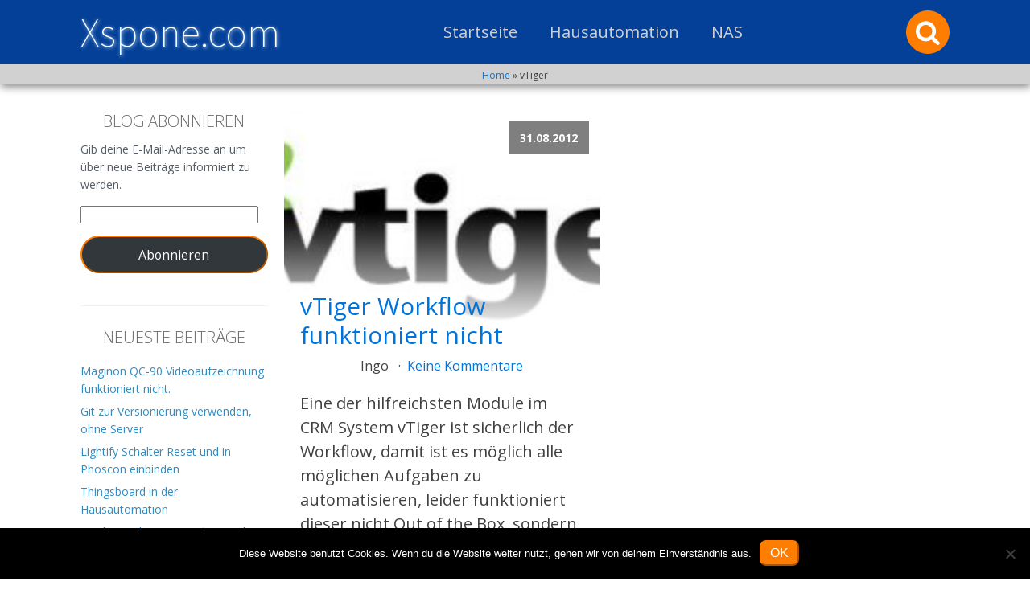

--- FILE ---
content_type: text/html; charset=UTF-8
request_url: https://xspone.com/tag/vtiger/
body_size: 9260
content:
<!DOCTYPE html>
<html lang="de" >
<head>
<meta charset="UTF-8">
<meta name="viewport" content="width=device-width, initial-scale=1.0">
<!-- WP_HEAD() START -->
<link rel="preload" as="style" href="https://fonts.googleapis.com/css?family=Open+Sans:100,200,300,400,500,600,700,800,900|Source+Sans+Pro:100,200,300,400,500,600,700,800,900" >
<link rel="stylesheet" href="https://fonts.googleapis.com/css?family=Open+Sans:100,200,300,400,500,600,700,800,900|Source+Sans+Pro:100,200,300,400,500,600,700,800,900">
<meta name='robots' content='index, follow, max-image-preview:large, max-snippet:-1, max-video-preview:-1' />

	<!-- This site is optimized with the Yoast SEO plugin v25.6 - https://yoast.com/wordpress/plugins/seo/ -->
	<title>vTiger Archives - Xspone.com</title>
	<link rel="canonical" href="https://xspone.com/tag/vtiger/" />
	<meta property="og:locale" content="de_DE" />
	<meta property="og:type" content="article" />
	<meta property="og:title" content="vTiger Archives - Xspone.com" />
	<meta property="og:url" content="https://xspone.com/tag/vtiger/" />
	<meta property="og:site_name" content="Xspone.com" />
	<meta name="twitter:card" content="summary_large_image" />
	<script type="application/ld+json" class="yoast-schema-graph">{"@context":"https://schema.org","@graph":[{"@type":"CollectionPage","@id":"https://xspone.com/tag/vtiger/","url":"https://xspone.com/tag/vtiger/","name":"vTiger Archives - Xspone.com","isPartOf":{"@id":"https://xspone.com/#website"},"primaryImageOfPage":{"@id":"https://xspone.com/tag/vtiger/#primaryimage"},"image":{"@id":"https://xspone.com/tag/vtiger/#primaryimage"},"thumbnailUrl":"https://i0.wp.com/xspone.com/wp-content/uploads/2012/08/vtiger_logo1.jpg?fit=404%2C145&ssl=1","breadcrumb":{"@id":"https://xspone.com/tag/vtiger/#breadcrumb"},"inLanguage":"de"},{"@type":"ImageObject","inLanguage":"de","@id":"https://xspone.com/tag/vtiger/#primaryimage","url":"https://i0.wp.com/xspone.com/wp-content/uploads/2012/08/vtiger_logo1.jpg?fit=404%2C145&ssl=1","contentUrl":"https://i0.wp.com/xspone.com/wp-content/uploads/2012/08/vtiger_logo1.jpg?fit=404%2C145&ssl=1","width":404,"height":145,"caption":"vtiger_logo"},{"@type":"BreadcrumbList","@id":"https://xspone.com/tag/vtiger/#breadcrumb","itemListElement":[{"@type":"ListItem","position":1,"name":"Home","item":"https://xspone.com/"},{"@type":"ListItem","position":2,"name":"vTiger"}]},{"@type":"WebSite","@id":"https://xspone.com/#website","url":"https://xspone.com/","name":"Xspone.com","description":"Hausautomation selber machen, NAS, Blog, ...","potentialAction":[{"@type":"SearchAction","target":{"@type":"EntryPoint","urlTemplate":"https://xspone.com/?s={search_term_string}"},"query-input":{"@type":"PropertyValueSpecification","valueRequired":true,"valueName":"search_term_string"}}],"inLanguage":"de"}]}</script>
	<!-- / Yoast SEO plugin. -->


<link rel='dns-prefetch' href='//stats.wp.com' />
<link rel='dns-prefetch' href='//v0.wordpress.com' />
<link rel='dns-prefetch' href='//widgets.wp.com' />
<link rel='dns-prefetch' href='//s0.wp.com' />
<link rel='dns-prefetch' href='//0.gravatar.com' />
<link rel='dns-prefetch' href='//1.gravatar.com' />
<link rel='dns-prefetch' href='//2.gravatar.com' />
<link rel='preconnect' href='//i0.wp.com' />
<link rel="alternate" type="application/rss+xml" title="Xspone.com &raquo; vTiger Schlagwort-Feed" href="https://xspone.com/tag/vtiger/feed/" />
<link rel='stylesheet' id='wp-block-library-css' href='https://xspone.com/wp-includes/css/dist/block-library/style.min.css' type='text/css' media='all' />
<link rel='stylesheet' id='mediaelement-css' href='https://xspone.com/wp-includes/js/mediaelement/mediaelementplayer-legacy.min.css' type='text/css' media='all' />
<link rel='stylesheet' id='wp-mediaelement-css' href='https://xspone.com/wp-includes/js/mediaelement/wp-mediaelement.min.css' type='text/css' media='all' />
<style id='jetpack-sharing-buttons-style-inline-css' type='text/css'>
.jetpack-sharing-buttons__services-list{display:flex;flex-direction:row;flex-wrap:wrap;gap:0;list-style-type:none;margin:5px;padding:0}.jetpack-sharing-buttons__services-list.has-small-icon-size{font-size:12px}.jetpack-sharing-buttons__services-list.has-normal-icon-size{font-size:16px}.jetpack-sharing-buttons__services-list.has-large-icon-size{font-size:24px}.jetpack-sharing-buttons__services-list.has-huge-icon-size{font-size:36px}@media print{.jetpack-sharing-buttons__services-list{display:none!important}}.editor-styles-wrapper .wp-block-jetpack-sharing-buttons{gap:0;padding-inline-start:0}ul.jetpack-sharing-buttons__services-list.has-background{padding:1.25em 2.375em}
</style>
<style id='classic-theme-styles-inline-css' type='text/css'>
/*! This file is auto-generated */
.wp-block-button__link{color:#fff;background-color:#32373c;border-radius:9999px;box-shadow:none;text-decoration:none;padding:calc(.667em + 2px) calc(1.333em + 2px);font-size:1.125em}.wp-block-file__button{background:#32373c;color:#fff;text-decoration:none}
</style>
<style id='global-styles-inline-css' type='text/css'>
:root{--wp--preset--aspect-ratio--square: 1;--wp--preset--aspect-ratio--4-3: 4/3;--wp--preset--aspect-ratio--3-4: 3/4;--wp--preset--aspect-ratio--3-2: 3/2;--wp--preset--aspect-ratio--2-3: 2/3;--wp--preset--aspect-ratio--16-9: 16/9;--wp--preset--aspect-ratio--9-16: 9/16;--wp--preset--color--black: #000000;--wp--preset--color--cyan-bluish-gray: #abb8c3;--wp--preset--color--white: #ffffff;--wp--preset--color--pale-pink: #f78da7;--wp--preset--color--vivid-red: #cf2e2e;--wp--preset--color--luminous-vivid-orange: #ff6900;--wp--preset--color--luminous-vivid-amber: #fcb900;--wp--preset--color--light-green-cyan: #7bdcb5;--wp--preset--color--vivid-green-cyan: #00d084;--wp--preset--color--pale-cyan-blue: #8ed1fc;--wp--preset--color--vivid-cyan-blue: #0693e3;--wp--preset--color--vivid-purple: #9b51e0;--wp--preset--gradient--vivid-cyan-blue-to-vivid-purple: linear-gradient(135deg,rgba(6,147,227,1) 0%,rgb(155,81,224) 100%);--wp--preset--gradient--light-green-cyan-to-vivid-green-cyan: linear-gradient(135deg,rgb(122,220,180) 0%,rgb(0,208,130) 100%);--wp--preset--gradient--luminous-vivid-amber-to-luminous-vivid-orange: linear-gradient(135deg,rgba(252,185,0,1) 0%,rgba(255,105,0,1) 100%);--wp--preset--gradient--luminous-vivid-orange-to-vivid-red: linear-gradient(135deg,rgba(255,105,0,1) 0%,rgb(207,46,46) 100%);--wp--preset--gradient--very-light-gray-to-cyan-bluish-gray: linear-gradient(135deg,rgb(238,238,238) 0%,rgb(169,184,195) 100%);--wp--preset--gradient--cool-to-warm-spectrum: linear-gradient(135deg,rgb(74,234,220) 0%,rgb(151,120,209) 20%,rgb(207,42,186) 40%,rgb(238,44,130) 60%,rgb(251,105,98) 80%,rgb(254,248,76) 100%);--wp--preset--gradient--blush-light-purple: linear-gradient(135deg,rgb(255,206,236) 0%,rgb(152,150,240) 100%);--wp--preset--gradient--blush-bordeaux: linear-gradient(135deg,rgb(254,205,165) 0%,rgb(254,45,45) 50%,rgb(107,0,62) 100%);--wp--preset--gradient--luminous-dusk: linear-gradient(135deg,rgb(255,203,112) 0%,rgb(199,81,192) 50%,rgb(65,88,208) 100%);--wp--preset--gradient--pale-ocean: linear-gradient(135deg,rgb(255,245,203) 0%,rgb(182,227,212) 50%,rgb(51,167,181) 100%);--wp--preset--gradient--electric-grass: linear-gradient(135deg,rgb(202,248,128) 0%,rgb(113,206,126) 100%);--wp--preset--gradient--midnight: linear-gradient(135deg,rgb(2,3,129) 0%,rgb(40,116,252) 100%);--wp--preset--font-size--small: 13px;--wp--preset--font-size--medium: 20px;--wp--preset--font-size--large: 36px;--wp--preset--font-size--x-large: 42px;--wp--preset--spacing--20: 0.44rem;--wp--preset--spacing--30: 0.67rem;--wp--preset--spacing--40: 1rem;--wp--preset--spacing--50: 1.5rem;--wp--preset--spacing--60: 2.25rem;--wp--preset--spacing--70: 3.38rem;--wp--preset--spacing--80: 5.06rem;--wp--preset--shadow--natural: 6px 6px 9px rgba(0, 0, 0, 0.2);--wp--preset--shadow--deep: 12px 12px 50px rgba(0, 0, 0, 0.4);--wp--preset--shadow--sharp: 6px 6px 0px rgba(0, 0, 0, 0.2);--wp--preset--shadow--outlined: 6px 6px 0px -3px rgba(255, 255, 255, 1), 6px 6px rgba(0, 0, 0, 1);--wp--preset--shadow--crisp: 6px 6px 0px rgba(0, 0, 0, 1);}:where(.is-layout-flex){gap: 0.5em;}:where(.is-layout-grid){gap: 0.5em;}body .is-layout-flex{display: flex;}.is-layout-flex{flex-wrap: wrap;align-items: center;}.is-layout-flex > :is(*, div){margin: 0;}body .is-layout-grid{display: grid;}.is-layout-grid > :is(*, div){margin: 0;}:where(.wp-block-columns.is-layout-flex){gap: 2em;}:where(.wp-block-columns.is-layout-grid){gap: 2em;}:where(.wp-block-post-template.is-layout-flex){gap: 1.25em;}:where(.wp-block-post-template.is-layout-grid){gap: 1.25em;}.has-black-color{color: var(--wp--preset--color--black) !important;}.has-cyan-bluish-gray-color{color: var(--wp--preset--color--cyan-bluish-gray) !important;}.has-white-color{color: var(--wp--preset--color--white) !important;}.has-pale-pink-color{color: var(--wp--preset--color--pale-pink) !important;}.has-vivid-red-color{color: var(--wp--preset--color--vivid-red) !important;}.has-luminous-vivid-orange-color{color: var(--wp--preset--color--luminous-vivid-orange) !important;}.has-luminous-vivid-amber-color{color: var(--wp--preset--color--luminous-vivid-amber) !important;}.has-light-green-cyan-color{color: var(--wp--preset--color--light-green-cyan) !important;}.has-vivid-green-cyan-color{color: var(--wp--preset--color--vivid-green-cyan) !important;}.has-pale-cyan-blue-color{color: var(--wp--preset--color--pale-cyan-blue) !important;}.has-vivid-cyan-blue-color{color: var(--wp--preset--color--vivid-cyan-blue) !important;}.has-vivid-purple-color{color: var(--wp--preset--color--vivid-purple) !important;}.has-black-background-color{background-color: var(--wp--preset--color--black) !important;}.has-cyan-bluish-gray-background-color{background-color: var(--wp--preset--color--cyan-bluish-gray) !important;}.has-white-background-color{background-color: var(--wp--preset--color--white) !important;}.has-pale-pink-background-color{background-color: var(--wp--preset--color--pale-pink) !important;}.has-vivid-red-background-color{background-color: var(--wp--preset--color--vivid-red) !important;}.has-luminous-vivid-orange-background-color{background-color: var(--wp--preset--color--luminous-vivid-orange) !important;}.has-luminous-vivid-amber-background-color{background-color: var(--wp--preset--color--luminous-vivid-amber) !important;}.has-light-green-cyan-background-color{background-color: var(--wp--preset--color--light-green-cyan) !important;}.has-vivid-green-cyan-background-color{background-color: var(--wp--preset--color--vivid-green-cyan) !important;}.has-pale-cyan-blue-background-color{background-color: var(--wp--preset--color--pale-cyan-blue) !important;}.has-vivid-cyan-blue-background-color{background-color: var(--wp--preset--color--vivid-cyan-blue) !important;}.has-vivid-purple-background-color{background-color: var(--wp--preset--color--vivid-purple) !important;}.has-black-border-color{border-color: var(--wp--preset--color--black) !important;}.has-cyan-bluish-gray-border-color{border-color: var(--wp--preset--color--cyan-bluish-gray) !important;}.has-white-border-color{border-color: var(--wp--preset--color--white) !important;}.has-pale-pink-border-color{border-color: var(--wp--preset--color--pale-pink) !important;}.has-vivid-red-border-color{border-color: var(--wp--preset--color--vivid-red) !important;}.has-luminous-vivid-orange-border-color{border-color: var(--wp--preset--color--luminous-vivid-orange) !important;}.has-luminous-vivid-amber-border-color{border-color: var(--wp--preset--color--luminous-vivid-amber) !important;}.has-light-green-cyan-border-color{border-color: var(--wp--preset--color--light-green-cyan) !important;}.has-vivid-green-cyan-border-color{border-color: var(--wp--preset--color--vivid-green-cyan) !important;}.has-pale-cyan-blue-border-color{border-color: var(--wp--preset--color--pale-cyan-blue) !important;}.has-vivid-cyan-blue-border-color{border-color: var(--wp--preset--color--vivid-cyan-blue) !important;}.has-vivid-purple-border-color{border-color: var(--wp--preset--color--vivid-purple) !important;}.has-vivid-cyan-blue-to-vivid-purple-gradient-background{background: var(--wp--preset--gradient--vivid-cyan-blue-to-vivid-purple) !important;}.has-light-green-cyan-to-vivid-green-cyan-gradient-background{background: var(--wp--preset--gradient--light-green-cyan-to-vivid-green-cyan) !important;}.has-luminous-vivid-amber-to-luminous-vivid-orange-gradient-background{background: var(--wp--preset--gradient--luminous-vivid-amber-to-luminous-vivid-orange) !important;}.has-luminous-vivid-orange-to-vivid-red-gradient-background{background: var(--wp--preset--gradient--luminous-vivid-orange-to-vivid-red) !important;}.has-very-light-gray-to-cyan-bluish-gray-gradient-background{background: var(--wp--preset--gradient--very-light-gray-to-cyan-bluish-gray) !important;}.has-cool-to-warm-spectrum-gradient-background{background: var(--wp--preset--gradient--cool-to-warm-spectrum) !important;}.has-blush-light-purple-gradient-background{background: var(--wp--preset--gradient--blush-light-purple) !important;}.has-blush-bordeaux-gradient-background{background: var(--wp--preset--gradient--blush-bordeaux) !important;}.has-luminous-dusk-gradient-background{background: var(--wp--preset--gradient--luminous-dusk) !important;}.has-pale-ocean-gradient-background{background: var(--wp--preset--gradient--pale-ocean) !important;}.has-electric-grass-gradient-background{background: var(--wp--preset--gradient--electric-grass) !important;}.has-midnight-gradient-background{background: var(--wp--preset--gradient--midnight) !important;}.has-small-font-size{font-size: var(--wp--preset--font-size--small) !important;}.has-medium-font-size{font-size: var(--wp--preset--font-size--medium) !important;}.has-large-font-size{font-size: var(--wp--preset--font-size--large) !important;}.has-x-large-font-size{font-size: var(--wp--preset--font-size--x-large) !important;}
:where(.wp-block-post-template.is-layout-flex){gap: 1.25em;}:where(.wp-block-post-template.is-layout-grid){gap: 1.25em;}
:where(.wp-block-columns.is-layout-flex){gap: 2em;}:where(.wp-block-columns.is-layout-grid){gap: 2em;}
:root :where(.wp-block-pullquote){font-size: 1.5em;line-height: 1.6;}
</style>
<link rel='stylesheet' id='cookie-notice-front-css' href='https://xspone.com/wp-content/plugins/cookie-notice/css/front.min.css' type='text/css' media='all' />
<link rel='stylesheet' id='oxygen-css' href='https://xspone.com/wp-content/plugins/oxygen/component-framework/oxygen.css' type='text/css' media='all' />
<link rel='stylesheet' id='jetpack_likes-css' href='https://xspone.com/wp-content/plugins/jetpack/modules/likes/style.css' type='text/css' media='all' />
<link rel='stylesheet' id='jetpack-subscriptions-css' href='https://xspone.com/wp-content/plugins/jetpack/modules/subscriptions/subscriptions.css' type='text/css' media='all' />
<link rel='stylesheet' id='fancybox-css' href='https://xspone.com/wp-content/plugins/easy-fancybox/fancybox/1.5.4/jquery.fancybox.min.css' type='text/css' media='screen' />
<link rel='stylesheet' id='wpgdprc-front-css-css' href='https://xspone.com/wp-content/plugins/wp-gdpr-compliance/Assets/css/front.css' type='text/css' media='all' />
<style id='wpgdprc-front-css-inline-css' type='text/css'>
:root{--wp-gdpr--bar--background-color: #000000;--wp-gdpr--bar--color: #ffffff;--wp-gdpr--button--background-color: #ffffff;--wp-gdpr--button--background-color--darken: #d8d8d8;--wp-gdpr--button--color: #ffffff;}
</style>
<script type="text/javascript" id="cookie-notice-front-js-before">
/* <![CDATA[ */
var cnArgs = {"ajaxUrl":"https:\/\/xspone.com\/wp-admin\/admin-ajax.php","nonce":"f8d8dd7b77","hideEffect":"fade","position":"bottom","onScroll":false,"onScrollOffset":100,"onClick":false,"cookieName":"cookie_notice_accepted","cookieTime":2592000,"cookieTimeRejected":2592000,"globalCookie":false,"redirection":false,"cache":true,"revokeCookies":false,"revokeCookiesOpt":"automatic"};
/* ]]> */
</script>
<script type="text/javascript" src="https://xspone.com/wp-content/plugins/cookie-notice/js/front.min.js" id="cookie-notice-front-js"></script>
<script type="text/javascript" src="https://xspone.com/wp-includes/js/jquery/jquery.min.js" id="jquery-core-js"></script>
<script type="text/javascript" id="wpgdprc-front-js-js-extra">
/* <![CDATA[ */
var wpgdprcFront = {"ajaxUrl":"https:\/\/xspone.com\/wp-admin\/admin-ajax.php","ajaxNonce":"4a78ae0555","ajaxArg":"security","pluginPrefix":"wpgdprc","blogId":"1","isMultiSite":"","locale":"de_DE","showSignUpModal":"","showFormModal":"","cookieName":"wpgdprc-consent","consentVersion":"","path":"\/","prefix":"wpgdprc"};
/* ]]> */
</script>
<script type="text/javascript" src="https://xspone.com/wp-content/plugins/wp-gdpr-compliance/Assets/js/front.min.js" id="wpgdprc-front-js-js"></script>
<link rel="https://api.w.org/" href="https://xspone.com/wp-json/" /><link rel="alternate" title="JSON" type="application/json" href="https://xspone.com/wp-json/wp/v2/tags/219" /><link rel="EditURI" type="application/rsd+xml" title="RSD" href="https://xspone.com/xmlrpc.php?rsd" />
<meta name="generator" content="WordPress 6.6.4" />
	<style>img#wpstats{display:none}</style>
		<link rel='stylesheet' id='oxygen-cache-2086-css' href='//xspone.com/wp-content/uploads/oxygen/css/2086.css?cache=1664053305' type='text/css' media='all' />
<link rel='stylesheet' id='oxygen-cache-2089-css' href='//xspone.com/wp-content/uploads/oxygen/css/2089.css?cache=1664053303' type='text/css' media='all' />
<link rel='stylesheet' id='oxygen-universal-styles-css' href='//xspone.com/wp-content/uploads/oxygen/css/universal.css?cache=1664053299' type='text/css' media='all' />
<!-- END OF WP_HEAD() -->
</head>
<body class="archive tag tag-vtiger tag-219  wp-embed-responsive cookies-not-set oxygen-body" >




						<header id="_header-2-2086" class="oxy-header-wrapper oxy-sticky-header oxy-overlay-header oxy-header" ><div id="_header_row-3-2086" class="oxy-header-row" ><div class="oxy-header-container"><div id="_header_left-4-2086" class="oxy-header-left" ><a id="link-46-2086" class="ct-link" href="https://xspone.com/" target="_self"  ><div id="fancy_icon-42-2086" class="ct-fancy-icon" ><svg id="svg-fancy_icon-42-2086"><use xlink:href="#FontAwesomeicon-home"></use></svg></div></a><h1 id="headline-8-2086" class="ct-headline"><span id="span-9-2086" class="ct-span" >Xspone.com</span></h1></div><div id="_header_center-5-2086" class="oxy-header-center" ><h1 id="headline-50-2086" class="ct-headline"><span id="span-51-2086" class="ct-span" >Xspone.com</span></h1><nav id="_nav_menu-12-2086" class="oxy-nav-menu oxy-nav-menu-dropdowns oxy-nav-menu-dropdown-arrow" ><div class='oxy-menu-toggle'><div class='oxy-nav-menu-hamburger-wrap'><div class='oxy-nav-menu-hamburger'><div class='oxy-nav-menu-hamburger-line'></div><div class='oxy-nav-menu-hamburger-line'></div><div class='oxy-nav-menu-hamburger-line'></div></div></div></div><div class="menu-hauptmenue-container"><ul id="menu-hauptmenue" class="oxy-nav-menu-list"><li id="menu-item-1971" class="menu-item menu-item-type-custom menu-item-object-custom menu-item-home menu-item-1971"><a href="https://xspone.com">Startseite</a></li>
<li id="menu-item-2199" class="menu-item menu-item-type-taxonomy menu-item-object-category menu-item-2199"><a href="https://xspone.com/category/hausautomation/">Hausautomation</a></li>
<li id="menu-item-2200" class="menu-item menu-item-type-taxonomy menu-item-object-category menu-item-2200"><a href="https://xspone.com/category/nas/">NAS</a></li>
</ul></div></nav></div><div id="_header_right-6-2086" class="oxy-header-right" ><a id="link-54-2086" class="ct-link" href="https://xspone.com/suchseite/" target="_self"  ><div id="fancy_icon-48-2086" class="ct-fancy-icon" ><svg id="svg-fancy_icon-48-2086"><use xlink:href="#FontAwesomeicon-search"></use></svg></div></a></div></div></div><div id="_header_row-33-2086" class="oxy-header-row" ><div class="oxy-header-container"><div id="_header_left-34-2086" class="oxy-header-left" ></div><div id="_header_center-35-2086" class="oxy-header-center" ><div id="code_block-37-2086" class="ct-code-block" ><p id="breadcrumbs"><span><span><a href="https://xspone.com/">Home</a></span> » <span class="breadcrumb_last" aria-current="page">vTiger</span></span></p></div></div><div id="_header_right-36-2086" class="oxy-header-right" ></div></div></div></header>
				<script type="text/javascript">
			jQuery(document).ready(function() {
				var selector = "#_header-2-2086",
					scrollval = parseInt("300");
				if (!scrollval || scrollval < 1) {
											jQuery("body").css("margin-top", jQuery(selector).outerHeight());
						jQuery(selector).addClass("oxy-sticky-header-active");
									}
				else {
					var scrollTopOld = 0;
					jQuery(window).scroll(function() {
						if (!jQuery('body').hasClass('oxy-nav-menu-prevent-overflow')) {
							if (jQuery(this).scrollTop() > scrollval 
																) {
								if (
																		!jQuery(selector).hasClass("oxy-sticky-header-active")) {
									if (jQuery(selector).css('position')!='absolute') {
										jQuery("body").css("margin-top", jQuery(selector).outerHeight());
									}
									jQuery(selector)
										.addClass("oxy-sticky-header-active")
																			.addClass("oxy-sticky-header-fade-in");
																	}
							}
							else {
								jQuery(selector)
									.removeClass("oxy-sticky-header-fade-in")
									.removeClass("oxy-sticky-header-active");
								if (jQuery(selector).css('position')!='absolute') {
									jQuery("body").css("margin-top", "");
								}
							}
							scrollTopOld = jQuery(this).scrollTop();
						}
					})
				}
			});
		</script><div id="div_block-40-2086" class="ct-div-block" ></div><section id="section-1-2086" class=" ct-section" ><div class="ct-section-inner-wrap"><div id="div_block-20-2086" class="ct-div-block" ><div id="widget-60-2086" class="ct-widget" ><div class="widget widget_blog_subscription jetpack_subscription_widget"><h2 class="widgettitle">Blog abonnieren</h2>
			<div class="wp-block-jetpack-subscriptions__container">
			<form action="#" method="post" accept-charset="utf-8" id="subscribe-blog-1"
				data-blog="91722881"
				data-post_access_level="everybody" >
									<div id="subscribe-text"><p>Gib deine E-Mail-Adresse an um über neue Beiträge informiert zu werden.</p>
</div>
										<p id="subscribe-email">
						<label id="jetpack-subscribe-label"
							class="screen-reader-text"
							for="subscribe-field-1">
							E-Mail-Adresse:						</label>
						<input type="email" name="email" required="required"
																					value=""
							id="subscribe-field-1"
							placeholder=""
						/>
					</p>

					<p id="subscribe-submit"
											>
						<input type="hidden" name="action" value="subscribe"/>
						<input type="hidden" name="source" value="https://xspone.com/tag/vtiger/"/>
						<input type="hidden" name="sub-type" value="widget"/>
						<input type="hidden" name="redirect_fragment" value="subscribe-blog-1"/>
						<input type="hidden" id="_wpnonce" name="_wpnonce" value="68a049dad4" /><input type="hidden" name="_wp_http_referer" value="/tag/vtiger/" />						<button type="submit"
															class="wp-block-button__link"
																					name="jetpack_subscriptions_widget"
						>
							Abonnieren						</button>
					</p>
							</form>
						</div>
			
</div></div><div id="widget-31-2086" class="ct-widget" >
		<div class="widget widget_recent_entries">
		<h2 class="widgettitle">Neueste Beiträge</h2>
		<ul>
											<li>
					<a href="https://xspone.com/2021/12/allgemein/maginon-qc-90-videoaufzeichnung-funktioniert-nicht/">Maginon QC-90 Videoaufzeichnung funktioniert nicht.</a>
									</li>
											<li>
					<a href="https://xspone.com/2021/06/python/git-zur-versionierung-verwenden-ohne-server/">Git zur Versionierung verwenden, ohne Server</a>
									</li>
											<li>
					<a href="https://xspone.com/2020/11/hausautomation/lightify-schalter-reset-und-in-phoscon-einbinden/">Lightify Schalter Reset und in Phoscon einbinden</a>
									</li>
											<li>
					<a href="https://xspone.com/2020/07/hausautomation/thingsboard-in-der-hausautomation/">Thingsboard in der Hausautomation</a>
									</li>
											<li>
					<a href="https://xspone.com/2020/03/raspberry-pi/wie-kann-ich-eine-festplatte-sicher-loeschen/">Wie kann ich eine Festplatte sicher löschen</a>
									</li>
					</ul>

		</div></div><div id="widget-32-2086" class="ct-widget" ><div class="widget widget_recent_comments"><h2 class="widgettitle">Neueste Kommentare</h2><ul id="recentcomments"><li class="recentcomments"><span class="comment-author-link">Anonym</span> bei <a href="https://xspone.com/2021/12/allgemein/maginon-qc-90-videoaufzeichnung-funktioniert-nicht/#comment-4880">Maginon QC-90 Videoaufzeichnung funktioniert nicht.</a></li><li class="recentcomments"><span class="comment-author-link">Manuel</span> bei <a href="https://xspone.com/2019/12/hausautomation/hausautomation-selber-bauen-teil-2/#comment-4054">Hausautomation selber bauen - Teil 2</a></li><li class="recentcomments"><span class="comment-author-link"><a href="https://xspone.com/2020/03/raspberry-pi/wie-kann-ich-eine-festplatte-sicher-loeschen/" class="url" rel="ugc">Wie kann ich eine Festplatte sicher löschen - Xspone.com</a></span> bei <a href="https://xspone.com/2020/03/raspberry-pi/wie-kann-ich-beim-raspberry-ein-programm-im-hintergrund-ausfuehren/#comment-4048">Wie kann ich beim Raspberry ein Programm im Hintergrund ausführen</a></li><li class="recentcomments"><span class="comment-author-link"><a href="https://xspone.com/2020/01/hausautomation/sensordaten-in-mysql-datenbank-schreiben/" class="url" rel="ugc">Sensordaten in MySQL Datenbank schreiben - Xspone.com</a></span> bei <a href="https://xspone.com/2019/12/hausautomation/hausautomation-selber-machen/#comment-4041">Hausautomation selber machen</a></li><li class="recentcomments"><span class="comment-author-link">Anonym</span> bei <a href="https://xspone.com/2019/12/hausautomation/wlan-hausautomation/#comment-4039">WLAN Hausautomation</a></li></ul></div></div></div><div id="div_block-21-2086" class="ct-div-block" >        
                <div id="_posts_grid-2-2089" class='oxy-easy-posts oxy-posts-grid' >
                                    <div class='oxy-posts'>
                     <div class='oxy-post'>
  
    <a class='oxy-post-image' href='https://xspone.com/2012/08/allgemein/vtiger-workflow-funktioniert-nicht/'>
      <div class='oxy-post-image-fixed-ratio' style='background-image: url(https://xspone.com/wp-content/uploads/2012/08/vtiger_logo1.jpg);'>
      </div>
      
      <div class='oxy-post-image-date-overlay'>
		31.08.2012	  </div>
      
	</a>
  
    <div class='oxy-post-wrap'>

      <a class='oxy-post-title' href='https://xspone.com/2012/08/allgemein/vtiger-workflow-funktioniert-nicht/'>vTiger Workflow funktioniert nicht</a>

      <div class='oxy-post-meta'>

          <div class='oxy-post-meta-author oxy-post-meta-item'>
              Ingo          </div>

          <div class='oxy-post-meta-comments oxy-post-meta-item'>
              <a href='https://xspone.com/2012/08/allgemein/vtiger-workflow-funktioniert-nicht/#respond'>Keine Kommentare</a>
          </div>

      </div>

      <div class='oxy-post-content'>
          <p>Eine der hilfreichsten Module im CRM System vTiger ist sicherlich der Workflow, damit ist es möglich alle möglichen Aufgaben zu automatisieren, leider funktioniert dieser nicht Out of the Box, sondern muss noch separat konfiguriert werden. Als erstes müssen die Pfade in der Workflow Batch angepasst werden, bei mir war es so, dass der Programmpfad falsch [&hellip;]</p>
      </div>

      <a href='https://xspone.com/2012/08/allgemein/vtiger-workflow-funktioniert-nicht/' class='oxy-read-more'>Weiterlesen</a>
      
    </div>

</div>                </div>
                                <div class='oxy-easy-posts-pages'>
                                    </div>
                                            </div>
                </div></div></section><section id="section-55-2086" class=" ct-section" ><div class="ct-section-inner-wrap"><nav id="_nav_menu-57-2086" class="oxy-nav-menu oxy-nav-menu-dropdowns oxy-nav-menu-dropdown-arrow" ><div class='oxy-menu-toggle'><div class='oxy-nav-menu-hamburger-wrap'><div class='oxy-nav-menu-hamburger'><div class='oxy-nav-menu-hamburger-line'></div><div class='oxy-nav-menu-hamburger-line'></div><div class='oxy-nav-menu-hamburger-line'></div></div></div></div><div class="menu-footer_menue-container"><ul id="menu-footer_menue" class="oxy-nav-menu-list"><li id="menu-item-1755" class="menu-item menu-item-type-post_type menu-item-object-page menu-item-1755"><a href="https://xspone.com/impressum/">Impressum</a></li>
<li id="menu-item-1756" class="menu-item menu-item-type-post_type menu-item-object-page menu-item-1756"><a href="https://xspone.com/risikohinweis/">Risikohinweis</a></li>
<li id="menu-item-2118" class="menu-item menu-item-type-post_type menu-item-object-page menu-item-privacy-policy menu-item-2118"><a rel="privacy-policy" href="https://xspone.com/datenschutzerklarung/">Datenschutzerklärung</a></li>
<li id="menu-item-2120" class="menu-item menu-item-type-post_type menu-item-object-page menu-item-2120"><a href="https://xspone.com/datenzugriffsanfrage/">Datenzugriffsanfrage</a></li>
</ul></div></nav></div></section>	<!-- WP_FOOTER -->
<style>.ct-FontAwesomeicon-search{width:0.9375em}</style>
<style>.ct-FontAwesomeicon-home{width:0.9375em}</style>
<?xml version="1.0"?><svg xmlns="http://www.w3.org/2000/svg" xmlns:xlink="http://www.w3.org/1999/xlink" style="position: absolute; width: 0; height: 0; overflow: hidden;" version="1.1"><defs><symbol id="FontAwesomeicon-search" viewBox="0 0 30 32"><title>search</title><path class="path1" d="M20.571 14.857q0-3.304-2.348-5.652t-5.652-2.348-5.652 2.348-2.348 5.652 2.348 5.652 5.652 2.348 5.652-2.348 2.348-5.652zM29.714 29.714q0 0.929-0.679 1.607t-1.607 0.679q-0.964 0-1.607-0.679l-6.125-6.107q-3.196 2.214-7.125 2.214-2.554 0-4.884-0.991t-4.018-2.679-2.679-4.018-0.991-4.884 0.991-4.884 2.679-4.018 4.018-2.679 4.884-0.991 4.884 0.991 4.018 2.679 2.679 4.018 0.991 4.884q0 3.929-2.214 7.125l6.125 6.125q0.661 0.661 0.661 1.607z"/></symbol><symbol id="FontAwesomeicon-home" viewBox="0 0 30 32"><title>home</title><path class="path1" d="M25.143 17.714v8.571q0 0.464-0.339 0.804t-0.804 0.339h-6.857v-6.857h-4.571v6.857h-6.857q-0.464 0-0.804-0.339t-0.339-0.804v-8.571q0-0.018 0.009-0.054t0.009-0.054l10.268-8.464 10.268 8.464q0.018 0.036 0.018 0.107zM29.125 16.482l-1.107 1.321q-0.143 0.161-0.375 0.196h-0.054q-0.232 0-0.375-0.125l-12.357-10.304-12.357 10.304q-0.214 0.143-0.429 0.125-0.232-0.036-0.375-0.196l-1.107-1.321q-0.143-0.179-0.125-0.42t0.196-0.384l12.839-10.696q0.571-0.464 1.357-0.464t1.357 0.464l4.357 3.643v-3.482q0-0.25 0.161-0.411t0.411-0.161h3.429q0.25 0 0.411 0.161t0.161 0.411v7.286l3.911 3.25q0.179 0.143 0.196 0.384t-0.125 0.42z"/></symbol></defs></svg>
		<script type="text/javascript">
			jQuery(document).ready(function() {
				jQuery('body').on('click', '.oxy-menu-toggle', function() {
					jQuery(this).parent('.oxy-nav-menu').toggleClass('oxy-nav-menu-open');
					jQuery('body').toggleClass('oxy-nav-menu-prevent-overflow');
					jQuery('html').toggleClass('oxy-nav-menu-prevent-overflow');
				});
				var selector = '.oxy-nav-menu-open .menu-item a[href*="#"]';
				jQuery('body').on('click', selector, function(){
					jQuery('.oxy-nav-menu-open').removeClass('oxy-nav-menu-open');
					jQuery('body').removeClass('oxy-nav-menu-prevent-overflow');
					jQuery('html').removeClass('oxy-nav-menu-prevent-overflow');
					jQuery(this).click();
				});
			});
		</script>

	<script type="text/javascript" src="https://xspone.com/wp-content/plugins/easy-fancybox/vendor/purify.min.js" id="fancybox-purify-js"></script>
<script type="text/javascript" id="jquery-fancybox-js-extra">
/* <![CDATA[ */
var efb_i18n = {"close":"Close","next":"Next","prev":"Previous","startSlideshow":"Start slideshow","toggleSize":"Toggle size"};
/* ]]> */
</script>
<script type="text/javascript" src="https://xspone.com/wp-content/plugins/easy-fancybox/fancybox/1.5.4/jquery.fancybox.min.js" id="jquery-fancybox-js"></script>
<script type="text/javascript" id="jquery-fancybox-js-after">
/* <![CDATA[ */
var fb_timeout, fb_opts={'autoScale':true,'showCloseButton':true,'margin':20,'pixelRatio':'false','centerOnScroll':false,'enableEscapeButton':true,'overlayShow':true,'hideOnOverlayClick':true,'minVpHeight':320,'disableCoreLightbox':'true','enableBlockControls':'true','fancybox_openBlockControls':'true' };
if(typeof easy_fancybox_handler==='undefined'){
var easy_fancybox_handler=function(){
jQuery([".nolightbox","a.wp-block-file__button","a.pin-it-button","a[href*='pinterest.com\/pin\/create']","a[href*='facebook.com\/share']","a[href*='twitter.com\/share']"].join(',')).addClass('nofancybox');
jQuery('a.fancybox-close').on('click',function(e){e.preventDefault();jQuery.fancybox.close()});
/* IMG */
						var unlinkedImageBlocks=jQuery(".wp-block-image > img:not(.nofancybox,figure.nofancybox>img)");
						unlinkedImageBlocks.wrap(function() {
							var href = jQuery( this ).attr( "src" );
							return "<a href='" + href + "'></a>";
						});
var fb_IMG_select=jQuery('a[href*=".jpg" i]:not(.nofancybox,li.nofancybox>a,figure.nofancybox>a),area[href*=".jpg" i]:not(.nofancybox),a[href*=".jpeg" i]:not(.nofancybox,li.nofancybox>a,figure.nofancybox>a),area[href*=".jpeg" i]:not(.nofancybox),a[href*=".png" i]:not(.nofancybox,li.nofancybox>a,figure.nofancybox>a),area[href*=".png" i]:not(.nofancybox),a[href*=".webp" i]:not(.nofancybox,li.nofancybox>a,figure.nofancybox>a),area[href*=".webp" i]:not(.nofancybox)');
fb_IMG_select.addClass('fancybox image');
var fb_IMG_sections=jQuery('.gallery,.wp-block-gallery,.tiled-gallery,.wp-block-jetpack-tiled-gallery,.ngg-galleryoverview,.ngg-imagebrowser,.nextgen_pro_blog_gallery,.nextgen_pro_film,.nextgen_pro_horizontal_filmstrip,.ngg-pro-masonry-wrapper,.ngg-pro-mosaic-container,.nextgen_pro_sidescroll,.nextgen_pro_slideshow,.nextgen_pro_thumbnail_grid,.tiled-gallery');
fb_IMG_sections.each(function(){jQuery(this).find(fb_IMG_select).attr('rel','gallery-'+fb_IMG_sections.index(this));});
jQuery('a.fancybox,area.fancybox,.fancybox>a').each(function(){jQuery(this).fancybox(jQuery.extend(true,{},fb_opts,{'transition':'elastic','transitionIn':'elastic','easingIn':'easeOutBack','transitionOut':'elastic','easingOut':'easeInBack','opacity':false,'hideOnContentClick':false,'titleShow':true,'titlePosition':'outside','titleFromAlt':true,'showNavArrows':true,'enableKeyboardNav':true,'cyclic':true,'mouseWheel':'false'}))});
};};
jQuery(easy_fancybox_handler);jQuery(document).on('post-load',easy_fancybox_handler);
/* ]]> */
</script>
<script type="text/javascript" src="https://xspone.com/wp-content/plugins/easy-fancybox/vendor/jquery.easing.min.js" id="jquery-easing-js"></script>
<script type="text/javascript" id="jetpack-stats-js-before">
/* <![CDATA[ */
_stq = window._stq || [];
_stq.push([ "view", JSON.parse("{\"v\":\"ext\",\"blog\":\"91722881\",\"post\":\"0\",\"tz\":\"1\",\"srv\":\"xspone.com\",\"j\":\"1:14.5\"}") ]);
_stq.push([ "clickTrackerInit", "91722881", "0" ]);
/* ]]> */
</script>
<script type="text/javascript" src="https://stats.wp.com/e-202604.js" id="jetpack-stats-js" defer="defer" data-wp-strategy="defer"></script>
<script type="text/javascript" id="ct-footer-js"></script>
		<!-- Cookie Notice plugin v2.5.11 by Hu-manity.co https://hu-manity.co/ -->
		<div id="cookie-notice" role="dialog" class="cookie-notice-hidden cookie-revoke-hidden cn-position-bottom" aria-label="Cookie Notice" style="background-color: rgba(0,0,0,1);"><div class="cookie-notice-container" style="color: #fff"><span id="cn-notice-text" class="cn-text-container">Diese Website benutzt Cookies. Wenn du die Website weiter nutzt, gehen wir von deinem Einverständnis aus.</span><span id="cn-notice-buttons" class="cn-buttons-container"><button id="cn-accept-cookie" data-cookie-set="accept" class="cn-set-cookie cn-button cn-button-custom button" aria-label="OK">OK</button></span><button type="button" id="cn-close-notice" data-cookie-set="accept" class="cn-close-icon" aria-label="Nein"></button></div>
			
		</div>
		<!-- / Cookie Notice plugin --><!-- /WP_FOOTER --> 
</body>
</html>

<!-- Cached by WP-Optimize (gzip) - https://teamupdraft.com/wp-optimize/ - Last modified: 24.01.2026 09:29 (Europe/Vienna UTC:2) -->


--- FILE ---
content_type: text/css
request_url: https://xspone.com/wp-content/uploads/oxygen/css/2086.css?cache=1664053305
body_size: 892
content:
#section-1-2086 > .ct-section-inner-wrap{padding-top:32px;display:flex;flex-direction:row}#section-1-2086{background-color:#ffffff}#section-55-2086 > .ct-section-inner-wrap{padding-top:7px;padding-bottom:3px}#section-55-2086{background-color:#333333}#div_block-20-2086{flex-direction:column;display:flex;align-items:flex-start;width:300px;background-color:#ffffff;text-align:left;margin-right:10px}#div_block-21-2086{width:100%;flex-direction:column;display:flex;text-align:left}@media (max-width:991px){#div_block-20-2086{margin-right:10px;width:30%}}@media (max-width:991px){#div_block-21-2086{width:70%}}@media (max-width:767px){#div_block-20-2086{flex-direction:unset;display:none}}@media (max-width:767px){#div_block-21-2086{width:100%}}#headline-8-2086{color:#ffffff;font-weight:200;font-size:50px;text-shadow:1px 1px 4px #bfe7ff}#headline-50-2086{color:#ffffff;font-weight:200;font-size:50px;flex-direction:unset;display:none;text-shadow:1px 1px 4px #bfe7ff}@media (max-width:1120px){#headline-50-2086{flex-direction:unset;display:none}}@media (max-width:991px){#headline-50-2086{flex-direction:unset;display:none}}@media (max-width:767px){#headline-8-2086{font-size:19px;flex-direction:unset;display:none}}@media (max-width:767px){#headline-50-2086{font-size:46px;flex-direction:unset;display:block}}@media (max-width:479px){#headline-50-2086{font-size:30px;flex-direction:unset;display:block}}#link-46-2086{flex-direction:unset;display:none}@media (max-width:767px){#link-46-2086{flex-direction:unset;display:block}}@media (max-width:479px){#link-46-2086{display:flex}}#fancy_icon-42-2086{background-color:#f4f4f4;border:1px solid #f4f4f4;padding:20px}#fancy_icon-48-2086{background-color:#ff7d00;border:1px solid #ff7d00;padding:10px;color:#ffffff}#fancy_icon-48-2086>svg{width:32px;height:32px}@media (max-width:767px){#fancy_icon-42-2086{background-color:#ff7d00;border:1px solid #ff7d00;padding:10px;color:#ffffff}#fancy_icon-42-2086>svg{width:32px;height:32px}}@media (max-width:479px){#fancy_icon-42-2086{padding:;color:#ffffff}#fancy_icon-42-2086>svg{width:25px;height:25px}#fancy_icon-42-2086{flex-direction:unset}}@media (max-width:479px){#fancy_icon-48-2086{padding:}#fancy_icon-48-2086>svg{width:25px;height:25px}}@media (max-width:1120px){#code_block-37-2086{width:100%}}@media (max-width:767px){#code_block-37-2086{width:100%;padding-top:0px;margin-top:0px;overflow:hidden}}#_nav_menu-12-2086 .oxy-nav-menu-hamburger-line{background-color:#d1d1d1}@media (max-width:1120px){#_nav_menu-12-2086 .oxy-nav-menu-list{display:none}#_nav_menu-12-2086 .oxy-menu-toggle{display:initial}#_nav_menu-12-2086.oxy-nav-menu.oxy-nav-menu-open .oxy-nav-menu-list{display:initial}}#_nav_menu-12-2086.oxy-nav-menu.oxy-nav-menu-open{margin-top:0 !important;margin-right:0 !important;margin-left:0 !important;margin-bottom:0 !important}#_nav_menu-12-2086.oxy-nav-menu.oxy-nav-menu-open .menu-item a{padding-top:10px;padding-bottom:10px;padding-left:20px;padding-right:20px}#_nav_menu-12-2086 .oxy-nav-menu-hamburger-wrap{width:40px;height:40px;margin-top:10px;margin-bottom:10px}#_nav_menu-12-2086 .oxy-nav-menu-hamburger{width:40px;height:32px}#_nav_menu-12-2086 .oxy-nav-menu-hamburger-line{height:6px;background-color:#ff7d00}#_nav_menu-12-2086.oxy-nav-menu-open .oxy-nav-menu-hamburger .oxy-nav-menu-hamburger-line:first-child{top:13px}#_nav_menu-12-2086.oxy-nav-menu-open .oxy-nav-menu-hamburger .oxy-nav-menu-hamburger-line:last-child{top:-13px}#_nav_menu-12-2086 .oxy-nav-menu-list{flex-direction:row}#_nav_menu-12-2086 .menu-item a{padding-top:10px;padding-left:20px;padding-right:20px;padding-bottom:10px;color:#d1d1d1;font-size:20px}#_nav_menu-12-2086 .current-menu-item a{padding-bottom:7px;border-bottom-width:3px}#_nav_menu-12-2086.oxy-nav-menu:not(.oxy-nav-menu-open) .sub-menu{background-color:#006eb0}#_nav_menu-12-2086.oxy-nav-menu:not(.oxy-nav-menu-open) .sub-menu .menu-item a{border:0;padding-top:10px;padding-bottom:10px}#_nav_menu-12-2086 .menu-item:hover a{background-color:#006eb0}#_nav_menu-12-2086.oxy-nav-menu:not(.oxy-nav-menu-open) .sub-menu:hover{background-color:#006eb0}#_nav_menu-12-2086.oxy-nav-menu:not(.oxy-nav-menu-open) .sub-menu .menu-item a:hover{border:0;padding-top:10px;padding-bottom:10px}#_nav_menu-57-2086 .oxy-nav-menu-hamburger-line{background-color:#ffffff}@media (max-width:1120px){#_nav_menu-57-2086 .oxy-nav-menu-list{display:none}#_nav_menu-57-2086 .oxy-menu-toggle{display:initial}#_nav_menu-57-2086.oxy-nav-menu.oxy-nav-menu-open .oxy-nav-menu-list{display:initial}}#_nav_menu-57-2086.oxy-nav-menu.oxy-nav-menu-open{background-color:#054098;margin-top:0 !important;margin-right:0 !important;margin-left:0 !important;margin-bottom:0 !important}#_nav_menu-57-2086.oxy-nav-menu.oxy-nav-menu-open .menu-item a{padding-top:20px;padding-bottom:20px;padding-left:20px;padding-right:20px}#_nav_menu-57-2086 .oxy-nav-menu-hamburger-wrap{width:40px;height:40px;margin-top:10px;margin-bottom:10px}#_nav_menu-57-2086 .oxy-nav-menu-hamburger{width:40px;height:32px}#_nav_menu-57-2086 .oxy-nav-menu-hamburger-line{height:6px}#_nav_menu-57-2086.oxy-nav-menu-open .oxy-nav-menu-hamburger .oxy-nav-menu-hamburger-line:first-child{top:13px}#_nav_menu-57-2086.oxy-nav-menu-open .oxy-nav-menu-hamburger .oxy-nav-menu-hamburger-line:last-child{top:-13px}#_nav_menu-57-2086 .oxy-nav-menu-list{flex-direction:row}#_nav_menu-57-2086 .menu-item a{padding-top:20px;padding-left:20px;padding-right:20px;padding-bottom:20px;color:#ffffff}#_nav_menu-57-2086.oxy-nav-menu:not(.oxy-nav-menu-open) .sub-menu .menu-item a{border:0;padding-top:20px;padding-bottom:20px}#_nav_menu-57-2086 .menu-item:hover a{color:#ff7d00}#_nav_menu-57-2086.oxy-nav-menu:not(.oxy-nav-menu-open) .sub-menu .menu-item a:hover{border:0;padding-top:20px;padding-bottom:20px}@media (max-width:767px){#_nav_menu-12-2086{flex-direction:unset;display:none}#_nav_menu-12-2086.oxy-nav-menu:not(.oxy-nav-menu-open) .sub-menu .menu-item a{border:0}}#_header-2-2086.oxy-sticky-header-active{animation-duration:1s}#_header-2-2086.oxy-header-wrapper.oxy-header.oxy-sticky-header.oxy-sticky-header-active{position:fixed;top:0;left:0;right:0;z-index:2147483640;box-shadow:10px 0px 20px rgba(0,0,0,0.5);}#_header-2-2086.oxy-header.oxy-sticky-header-active .oxygen-hide-in-sticky{display:none}#_header-2-2086.oxy-header.oxy-header .oxygen-show-in-sticky-only{display:none}#_header-2-2086{box-shadow:1px 3px 10px rgba(0,0,0,0.49)}#_header_row-3-2086 .oxy-nav-menu-open,#_header_row-3-2086 .oxy-nav-menu:not(.oxy-nav-menu-open) .sub-menu{background-color:#054098}.oxy-header.oxy-sticky-header-active > #_header_row-3-2086.oxygen-show-in-sticky-only{display:block}#_header_row-3-2086{background-color:#054098;height:80px}#_header_row-33-2086 .oxy-nav-menu-open,#_header_row-33-2086 .oxy-nav-menu:not(.oxy-nav-menu-open) .sub-menu{background-color:#d1d1d1}@media (max-width:767px){#_header_row-33-2086{display:none}}.oxy-header.oxy-sticky-header-active > #_header_row-33-2086.oxygen-show-in-sticky-only{display:block}#_header_row-33-2086{padding-top:0px;height:25px;background-color:#d1d1d1;padding-bottom:3px}@media (max-width:767px){.oxy-header.oxy-sticky-header-active > #_header_row-3-2086.oxygen-show-in-sticky-only{display:block}#_header_row-3-2086{flex-direction:unset}}#widget-60-2086{paramsBase64:auto}#widget-31-2086{paramsBase64:auto}

--- FILE ---
content_type: text/css
request_url: https://xspone.com/wp-content/uploads/oxygen/css/2089.css?cache=1664053303
body_size: 374
content:
#_posts_grid-2-2089{padding-left:10px}@media (max-width:767px){#_posts_grid-2-2089{padding-left:0px}}#_posts_grid-2-2089 .oxy-posts{display:block;column-count:2;column-gap:2em;margin-bottom:4em}#_posts_grid-2-2089 .oxy-post{display:flex;flex-direction:column;margin-bottom:1em;break-inside:avoid}#_posts_grid-2-2089 .oxy-post-image{position:relative;background-color:grey;background-image:repeating-linear-gradient( 45deg,#eee,#eee 10px,#ddd 10px,#ddd 20px);width:100%}#_posts_grid-2-2089 .oxy-post-image-fixed-ratio{padding-bottom:70%;background-size:cover;background-position:center center}#_posts_grid-2-2089 .oxy-post-image-date-overlay{position:absolute;top:1em;right:1em;font-size:.7em;color:white;background-color:rgba(0,0,0,0.5);padding:.7em 1em;font-weight:bold;-webkit-font-smoothing:antialiased}#_posts_grid-2-2089 .oxy-post-wrap{background-image:linear-gradient(rgba(255,255,255,0),rgba(255,255,255,1) 150px);padding:1em;padding-top:100px;align-self:stretch;margin-top:-150px;z-index:1;display:flex;flex-direction:column;align-items:left;text-align:left}#_posts_grid-2-2089 .oxy-post-title{font-size:1.5em;line-height:1.2em}#_posts_grid-2-2089 .oxy-post-meta{margin-top:0.5em;font-size:.8em;display:flex;flex-direction:row;justify-content:center}#_posts_grid-2-2089 .oxy-post-meta-item::after{content:"\00b7";margin-right:.5em;margin-left:.5em}#_posts_grid-2-2089 .oxy-post-meta-item:last-child::after{content:"";display:none}#_posts_grid-2-2089 .oxy-post-content{margin-top:1em;margin-bottom:1em}#_posts_grid-2-2089 .oxy-post-content p{margin:0}@media (max-width:1120px){#_posts_grid-2-2089 .oxy-post-meta{display:none}}@media (max-width:1120px){#_posts_grid-2-2089 .oxy-posts{column-count:2}}@media (max-width:767px){#_posts_grid-2-2089 .oxy-posts{column-count:1}}#_posts_grid-2-2089 .oxy-read-more{font-size:0.8em;color:white;background-color:#ff7d00;text-decoration:none;padding:0.75em 1.5em;line-height:1;border-radius:3px;display:inline-block}#_posts_grid-2-2089 .oxy-read-more:hover{background-color:#b35800;text-decoration:none}#_posts_grid-2-2089 .oxy-easy-posts-pages{text-align:center}

--- FILE ---
content_type: text/css
request_url: https://xspone.com/wp-content/uploads/oxygen/css/universal.css?cache=1664053299
body_size: 14527
content:
.ct-section {
width:100%;
background-size:cover;
background-repeat:repeat;
}
.ct-section>.ct-section-inner-wrap {
display:flex;
flex-direction:column;
align-items:flex-start;
}
.ct-div-block {
display:flex;
flex-wrap:nowrap;
flex-direction:column;
align-items:flex-start;
}
.ct-new-columns {
display:flex;
width:100%;
flex-direction:row;
align-items:stretch;
justify-content:center;
flex-wrap:wrap;
}
.ct-link-text {
display:inline-block;
}
.ct-link {
display:flex;
flex-wrap:wrap;
text-align:center;
text-decoration:none;
flex-direction:column;
align-items:center;
justify-content:center;
}
.ct-link-button {
display:inline-block;
text-align:center;
text-decoration:none;
}
.ct-link-button {
background-color: #1e73be;
border: 1px solid #1e73be;
color: #ffffff;
padding: 10px 16px;
}
.ct-image {
max-width:100%;
}
.ct-fancy-icon>svg {
width:55px;height:55px;}
.ct-inner-content {
width:100%;
}
.ct-slide {
display:flex;
flex-wrap:wrap;
text-align:center;
flex-direction:column;
align-items:center;
justify-content:center;
}
.ct-nestable-shortcode {
display:flex;
flex-wrap:nowrap;
flex-direction:column;
align-items:flex-start;
}
.oxy-comments {
width:100%;
text-align:left;
}
.oxy-comment-form {
width:100%;
}
.oxy-login-form {
width:100%;
}
.oxy-search-form {
width:100%;
}
.oxy-tabs-contents {
display:flex;
width:100%;
flex-wrap:nowrap;
flex-direction:column;
align-items:flex-start;
}
.oxy-tab {
display:flex;
flex-wrap:nowrap;
flex-direction:column;
align-items:flex-start;
}
.oxy-tab-content {
display:flex;
width:100%;
flex-wrap:nowrap;
flex-direction:column;
align-items:flex-start;
}
.oxy-testimonial {
width:100%;
}
.oxy-icon-box {
width:100%;
}
.oxy-pricing-box {
width:100%;
}
.oxy-posts-grid {
width:100%;
}
.oxy-gallery {
width:100%;
}
.ct-slider {
width:100%;
}
.oxy-tabs {
display:flex;
flex-wrap:nowrap;
flex-direction:row;
align-items:stretch;
}
.ct-modal {
flex-direction:column;
align-items:flex-start;
}
.ct-span {
display:inline-block;
text-decoration:inherit;
}
.ct-widget {
width:100%;
}
.oxy-dynamic-list {
width:100%;
}
@media screen and (-ms-high-contrast: active), (-ms-high-contrast: none) {
			.ct-div-block,
			.oxy-post-content,
			.ct-text-block,
			.ct-headline,
			.oxy-rich-text,
			.ct-link-text { max-width: 100%; }
			img { flex-shrink: 0; }
			body * { min-height: 1px; }
		}            .oxy-testimonial {
                flex-direction: row;
                align-items: center;
            }
                        .oxy-testimonial .oxy-testimonial-photo-wrap {
                order: 1;
            }
            
                        .oxy-testimonial .oxy-testimonial-photo {
                width: 125px;                height: 125px;                margin-right: 20px;
            }
            
                        .oxy-testimonial .oxy-testimonial-photo-wrap, 
            .oxy-testimonial .oxy-testimonial-author-wrap, 
            .oxy-testimonial .oxy-testimonial-content-wrap {
                align-items: flex-start;                text-align: left;            }
            
                                                            .oxy-testimonial .oxy-testimonial-text {
                margin-bottom:8px;font-size: 21px;
line-height: 1.4;
-webkit-font-smoothing: subpixel-antialiased;
            }
            
                                    .oxy-testimonial .oxy-testimonial-author {
                font-size: 18px;
-webkit-font-smoothing: subpixel-antialiased;
            }
                            

                                                .oxy-testimonial .oxy-testimonial-author-info {
                font-size: 12px;
-webkit-font-smoothing: subpixel-antialiased;
            }
            
             
            
                        .oxy-icon-box {
                text-align: left;                flex-direction: column;            }
            
                        .oxy-icon-box .oxy-icon-box-icon {
                margin-bottom: 12px;
                align-self: flex-start;            }
            
                                                                        .oxy-icon-box .oxy-icon-box-heading {
                font-size: 21px;
margin-bottom: 12px;            }
            
                                                                                    .oxy-icon-box .oxy-icon-box-text {
                font-size: 16px;
margin-bottom: 12px;align-self: flex-start;            }
            
                        .oxy-icon-box .oxy-icon-box-link {
                margin-top: 20px;                            }
            
            
            /* GLOBALS */

                                                            .oxy-pricing-box .oxy-pricing-box-section {
                padding-top: 20px;
padding-left: 20px;
padding-right: 20px;
padding-bottom: 20px;
text-align: center;            }
                        
                        .oxy-pricing-box .oxy-pricing-box-section.oxy-pricing-box-price {
                justify-content: center;            }
            
            /* IMAGE */
                                                                                    .oxy-pricing-box .oxy-pricing-box-section.oxy-pricing-box-graphic {
                justify-content: center;            }
            
            /* TITLE */
                                                            
                                    .oxy-pricing-box .oxy-pricing-box-title-title {
                font-size: 48px;
            }
            
                                    .oxy-pricing-box .oxy-pricing-box-title-subtitle {
                font-size: 24px;
            }
            

            /* PRICE */
                                                .oxy-pricing-box .oxy-pricing-box-section.oxy-pricing-box-price {
                                                flex-direction: row;                                            }
            
                                    .oxy-pricing-box .oxy-pricing-box-currency {
                font-size: 28px;
            }
            
                                    .oxy-pricing-box .oxy-pricing-box-amount-main {
                font-size: 80px;
line-height: 0.7;
            }
            
                                    .oxy-pricing-box .oxy-pricing-box-amount-decimal {
                font-size: 13px;
            }
                        
                                    .oxy-pricing-box .oxy-pricing-box-term {
                font-size: 16px;
            }
            
                                    .oxy-pricing-box .oxy-pricing-box-sale-price {
                font-size: 12px;
color: rgba(0,0,0,0.5);
                margin-bottom: 20px;            }
            
            /* CONTENT */

                                                                        .oxy-pricing-box .oxy-pricing-box-section.oxy-pricing-box-content {
                font-size: 16px;
color: rgba(0,0,0,0.5);
            }
            
            /* CTA */

                                                                        .oxy-pricing-box .oxy-pricing-box-section.oxy-pricing-box-cta {
                justify-content: center;            }
            
        
                                .oxy-progress-bar .oxy-progress-bar-background {
            background-color: #000000;            background-image: linear-gradient(-45deg,rgba(255,255,255,.12) 25%,transparent 25%,transparent 50%,rgba(255,255,255,.12) 50%,rgba(255,255,255,.12) 75%,transparent 75%,transparent);            animation: none 0s paused;        }
                
                .oxy-progress-bar .oxy-progress-bar-progress-wrap {
            width: 85%;        }
        
                                                        .oxy-progress-bar .oxy-progress-bar-progress {
            background-color: #66aaff;padding: 40px;animation: none 0s paused, none 0s paused;            background-image: linear-gradient(-45deg,rgba(255,255,255,.12) 25%,transparent 25%,transparent 50%,rgba(255,255,255,.12) 50%,rgba(255,255,255,.12) 75%,transparent 75%,transparent);        
        }
                
                        .oxy-progress-bar .oxy-progress-bar-overlay-text {
            font-size: 30px;
font-weight: 900;
-webkit-font-smoothing: subpixel-antialiased;
        }
        
                        .oxy-progress-bar .oxy-progress-bar-overlay-percent {
            font-size: 12px;
        }
        
        .ct-slider .unslider-nav ol li {border-color: #ffffff; }.ct-slider .unslider-nav ol li.unslider-active {background-color: #ffffff; }.ct-slider .ct-slide {
				padding: 0px;			}
		
                        .oxy-superbox .oxy-superbox-secondary, 
            .oxy-superbox .oxy-superbox-primary {
                transition-duration: 0.5s;            }
            
            
            
            
            
        
        
        
        
            .oxy-shape-divider {
                width: 0px;
                height: 0px;
                
            }
            
            .oxy_shape_divider svg {
                width: 100%;
            }
            .oxy-pro-menu .oxy-pro-menu-container:not(.oxy-pro-menu-open-container):not(.oxy-pro-menu-off-canvas-container) .sub-menu{
box-shadow:px px px px ;}

.oxy-pro-menu .oxy-pro-menu-show-dropdown .oxy-pro-menu-list .menu-item-has-children > a svg{
transition-duration:0.4s;
}

.oxy-pro-menu .oxy-pro-menu-show-dropdown .oxy-pro-menu-list .menu-item-has-children > a div{
margin-left:0px;
}

.oxy-pro-menu .oxy-pro-menu-mobile-open-icon svg{
width:30px;
height:30px;
}

.oxy-pro-menu .oxy-pro-menu-mobile-open-icon{
padding-top:15px;
padding-right:15px;
padding-bottom:15px;
padding-left:15px;
}

.oxy-pro-menu .oxy-pro-menu-mobile-open-icon, .oxy-pro-menu .oxy-pro-menu-mobile-open-icon svg{
transition-duration:0.4s;
}

.oxy-pro-menu .oxy-pro-menu-mobile-close-icon{
top:20px;
left:20px;
}

.oxy-pro-menu .oxy-pro-menu-mobile-close-icon svg{
width:24px;
height:24px;
}

.oxy-pro-menu .oxy-pro-menu-mobile-close-icon, .oxy-pro-menu .oxy-pro-menu-mobile-close-icon svg{
transition-duration:0.4s;
}

.oxy-pro-menu .oxy-pro-menu-container.oxy-pro-menu-off-canvas-container, .oxy-pro-menu .oxy-pro-menu-container.oxy-pro-menu-open-container{
background-color:#ffffff;
}

.oxy-pro-menu .oxy-pro-menu-off-canvas-container, .oxy-pro-menu .oxy-pro-menu-open-container{
background-image:url();
}

.oxy-pro-menu .oxy-pro-menu-off-canvas-container .oxy-pro-menu-list .menu-item-has-children > a svg, .oxy-pro-menu .oxy-pro-menu-open-container .oxy-pro-menu-list .menu-item-has-children > a svg{
font-size:24px;
}

.oxy-pro-menu .oxy-pro-menu-dropdown-links-toggle.oxy-pro-menu-open-container .menu-item-has-children ul, .oxy-pro-menu .oxy-pro-menu-dropdown-links-toggle.oxy-pro-menu-off-canvas-container .menu-item-has-children ul{
background-color:rgba(0,0,0,0.2);
border-top-style:solid;
}

.oxy-pro-menu .oxy-pro-menu-container:not(.oxy-pro-menu-open-container):not(.oxy-pro-menu-off-canvas-container) .oxy-pro-menu-list{
                    flex-direction: row;
               }
.oxy-pro-menu .oxy-pro-menu-container .menu-item a{
                    text-align: left;
                    justify-content: flex-start;
                }
.oxy-pro-menu .oxy-pro-menu-container.oxy-pro-menu-open-container .menu-item, .oxy-pro-menu .oxy-pro-menu-container.oxy-pro-menu-off-canvas-container .menu-item{
                    align-items: flex-start;
                }

            .oxy-pro-menu .oxy-pro-menu-off-canvas-container{
                    top: 0;
                    bottom: 0;
                    right: auto;
                    left: 0;
               }
.oxy-pro-menu .oxy-pro-menu-container.oxy-pro-menu-open-container .oxy-pro-menu-list .menu-item a, .oxy-pro-menu .oxy-pro-menu-container.oxy-pro-menu-off-canvas-container .oxy-pro-menu-list .menu-item a{
                    text-align: left;
                    justify-content: flex-start;
                }

            .ct-section-inner-wrap, .oxy-header-container{
  max-width: 1120px;
}
body {font-family: 'Open Sans';}body {line-height: 1.5;font-size: 20px;font-weight: 400;color: #404040;}.oxy-nav-menu-hamburger-line {background-color: #404040;}h1, h2, h3, h4, h5, h6 {font-family: 'Source Sans Pro';font-size: 36px;font-weight: 700;}h2, h3, h4, h5, h6{font-size: 30px;font-weight: 500;color: #004d7b;}h3, h4, h5, h6{font-size: 24px;font-weight: 500;color: #004d7b;}h4, h5, h6{font-size: 20px;}h5, h6{font-size: 18px;}h6{font-size: 16px;}a {color: #0074db;text-decoration: none;}a:hover {text-decoration: none;}.ct-link-text {text-decoration: ;}.ct-link {text-decoration: ;}.ct-link-button {border-radius: 8px;}.ct-section-inner-wrap {
padding-top: 75px;
padding-right: 20px;
padding-bottom: 75px;
padding-left: 20px;
}.ct-new-columns > .ct-div-block {
padding-top: 20px;
padding-right: 20px;
padding-bottom: 20px;
padding-left: 20px;
}.oxy-header-container {
padding-right: 20px;
padding-left: 20px;
}@media (max-width: 992px) {
				.ct-columns-inner-wrap {
					display: block !important;
				}
				.ct-columns-inner-wrap:after {
					display: table;
					clear: both;
					content: "";
				}
				.ct-column {
					width: 100% !important;
					margin: 0 !important;
				}
				.ct-columns-inner-wrap {
					margin: 0 !important;
				}
			}
.content-with-image-container {
 padding-bottom:25px;
 padding-top:25px;
 margin-top:25px;
 margin-bottom:25px;
}
@media (max-width: 767px) {
.content-with-image-container {
 float:none;
}
}

.content-with-image-image {
 float:right;
 max-width:41%;
 margin-left:2%;
 margin-right:2%;
}
@media (max-width: 767px) {
.content-with-image-image {
 max-width:100%;
 width:100%;
 margin-top:0px;
 margin-bottom:15px;
 margin-right:0%;
 margin-left:0%;
 float:none;
 padding-right:0px;
 padding-left:0px;
}
}

.content-with-image {
 float:left;
 max-width:55%;
 margin-top:15px;
 margin-bottom:15px;
 padding-right:25px;
 padding-left:25px;
 text-align:left;
}
@media (max-width: 767px) {
.content-with-image {
 max-width:100%;
 padding-left:0px;
 padding-right:0px;
 padding-top:0px;
 padding-bottom:0px;
}
}

@media (max-width: 479px) {
.content-with-image {
}
}

.content-with-image-headline {
 font-weight:300;
 color:rgba(29,39,49,0.75);
 font-size:32px;
}
@media (max-width: 767px) {
.content-with-image-headline {
}
}

.content-with-image-text {
 line-height:1.6;
 color:rgba(29,39,49,0.6);
 margin-top:15px;
 margin-bottom:25px;
}
.content-with-image-button:hover{
 background-color:rgba(36,105,145,1);
 color:rgba(255,255,255,1.0);
}
.content-with-image-button {
 background-color:rgba(50,140,193,1);
 color:rgba(255,255,255,1.0);
 border-bottom-style:none;
 border-top-left-radius:5px;
 border-top-right-radius:5px;
 border-bottom-right-radius:5px;
 border-bottom-left-radius:5px;
 font-weight:400;
 font-size:16px;
 padding-top:10px;
 padding-bottom:10px;
 padding-left:18px;
 padding-right:18px;
-webkit-font-smoothing: antialiased;
}
.dark-section {
-webkit-font-smoothing: antialiased;
}
@media (max-width: 479px) {
.dark-section {
}
}

.Pagination {
 font-family:'Open Sans';
 padding-left:10px;
 padding-right:10px;
 height:50px;
 padding-bottom:20px;
 text-decoration:none;
 font-size:15px;
 color:rgba(248,0,0,1.0);
}
.pagination {
 font-family:'Open Sans';
 color:rgba(190,0,0,1.0);
}
.oxy-stock-content-styles {
}
.view-more-button {
}
.Suchformular {
}
.Suchfeld {
}
.myCodeBlock {
 font-family:Courier New, Courier, monospace;
 width:100%;
 padding-top:5px;
 padding-left:5px;
 padding-right:5px;
 padding-bottom:5px;
 border-top-color:#e8e8e8;
 border-right-color:#e8e8e8;
 border-bottom-color:#e8e8e8;
 border-left-color:#e8e8e8;
 border-top-style:solid;
 border-right-style:solid;
 border-bottom-style:solid;
 border-left-style:solid;
 border-top-width:1px;
 border-right-width:1px;
 border-bottom-width:1px;
 border-left-width:1px;
 overflow:hidden;
 font-size:12px;
 box-shadow:1px 1px 4px 0px rgba(247,247,247,0.52);
}
.testding {
 color:#ff3030;
}
@charset "UTF-8";
/**
 * Deprecated
 * Fallback for bourbon equivalent
 */
/**
 * Deprecated
 * Vendor prefix no longer required.
 */
/**
 * Deprecated
 * Vendor prefix no longer required.
 */
/**
 * Deprecated
 * Vendor prefix no longer required.
 */
/**
 * Deprecated
 * Vendor prefix no longer required.
 */
/**
 * Deprecated
 * Vendor prefix no longer required.
 */
/**
 * Deprecated
 * Vendor prefix no longer required.
 */
/**
 * Deprecated
 * Vendor prefix no longer required.
 */
/**
 * Deprecated
 * Vendor prefix no longer required.
 */
/**
 * Deprecated
 * Vendor prefix no longer required.
 */
/**
 * Deprecated
 * Vendor prefix no longer required.
 */
/**
 * Deprecated
 * Vendor prefix no longer required.
 */
/**
 * Deprecated
 * Use bourbon mixin instead `@include transform(scale(1.5));`
 */
/**
 * Deprecated
 * Use bourbon mixin instead `@include box-sizing(border-box);`
 */
/**
 * Objects
 */
/**
 * _animation.scss
 * Custom WooCommerce Animations.
 */
@-webkit-keyframes spin {
  100% {
    -webkit-transform: rotate(360deg);
  }
}
@-moz-keyframes spin {
  100% {
    -moz-transform: rotate(360deg);
  }
}
@keyframes spin {
  100% {
    -webkit-transform: rotate(360deg);
    -moz-transform: rotate(360deg);
    -ms-transform: rotate(360deg);
    -o-transform: rotate(360deg);
    transform: rotate(360deg);
  }
}
.woocommerce .code-block-content .widget.woocommerce.widget_shopping_cart li.mini_cart_item {
  padding-left: 0;
}
.woocommerce .code-block-content .widget.woocommerce.widget_shopping_cart li.mini_cart_item a.remove {
  display: none;
}
.woocommerce .code-block-content .widget.woocommerce.widget_shopping_cart li.mini_cart_item span.quantity {
  float: right;
  display: inline-block;
  padding: 5px 0;
}
.woocommerce .code-block-content .widget.woocommerce.widget_shopping_cart li.mini_cart_item span.quantity .woocommerce-Price-amount {
  margin-left: 2px;
}
.woocommerce .code-block-content .widget.woocommerce.widget_shopping_cart li.mini_cart_item a {
  padding: 5px 0;
  display: inline-block;
}
.woocommerce .code-block-content .widget.woocommerce.widget_shopping_cart li.mini_cart_item a img {
  margin-top: -7px;
}
.woocommerce .code-block-content .widget.woocommerce.widget_shopping_cart p.total {
  text-align: right;
}
.woocommerce .code-block-content .widget.woocommerce.widget_shopping_cart p.buttons {
  text-align: right;
  margin: 0;
}
.woocommerce .code-block-content .widget.woocommerce.widget_shopping_cart p.buttons .wc-forward {
  background: transparent;
  color: rgba(29, 39, 49, 0.75);
  display: inline-block;
  margin-left: 4px;
}
.woocommerce .code-block-content .widget.woocommerce.widget_shopping_cart p.buttons .wc-forward:hover {
  color: rgba(29, 39, 49, 0.95);
  background: transparent;
}
.woocommerce .code-block-content .widget.woocommerce.widget_shopping_cart p.buttons .wc-forward.checkout {
  background: #328cc1;
  color: white;
}
.woocommerce .code-block-content .widget.woocommerce.widget_shopping_cart p.buttons .wc-forward.checkout:hover {
  background: #246991;
}
.woocommerce .code-block-content .widget.woocommerce.widget_product_categories {
  padding-bottom: 2px;
}
.woocommerce .code-block-content .widget.woocommerce.widget_product_categories .product-categories {
  padding: 0;
  margin-bottom: 0;
}
.woocommerce .code-block-content .widget.woocommerce.widget_product_categories .product-categories ul {
  padding-left: 15px;
}
.woocommerce .code-block-content .widget.woocommerce.widget_product_categories .product-categories ul a {
  opacity: 0.7;
}
.woocommerce .code-block-content .widget.woocommerce.widget_product_categories .product-categories li {
  list-style: none;
  border-top: 1px dotted rgba(29, 39, 49, 0.1);
  margin: 0 0 !important;
  padding: 6px 0px;
}
.woocommerce .code-block-content .widget.woocommerce.widget_product_categories .product-categories li:last-child {
  border-bottom: none;
}
.woocommerce .code-block-content .widget.woocommerce.widget_product_categories .product-categories li ul {
  margin: 6px 0 0 !important;
}
.woocommerce .code-block-content .widget.woocommerce.widget_product_categories .product-categories li ul li:last-child {
  border-bottom: none;
}
.woocommerce .code-block-content .widget.woocommerce.widget_product_categories .product-categories li span.count {
  float: right;
  font-weight: 600;
  color: rgba(29, 39, 49, 0.3);
}
.woocommerce .code-block-content .widget.woocommerce.widget_product_categories .product-categories li.cat-parent {
  padding-bottom: 0px;
}
.woocommerce .code-block-content .widget.woocommerce.widget_product_categories .product-categories li.cat-parent a {
  padding-bottom: 6px;
}
.woocommerce .code-block-content .widget.woocommerce.widget_products a {
  padding: 5px 0;
}
.woocommerce .code-block-content .widget.woocommerce.widget_products a img {
  margin-top: -7px;
}
.woocommerce .code-block-content .widget.woocommerce.widget_recent_reviews ul.product_list_widget li .star-rating {
  float: right;
  margin-top: -5px;
}
.woocommerce .code-block-content .widget.woocommerce.widget_products .product_list_widget a {
  margin-bottom: -25px;
}
.woocommerce .code-block-content .widget.woocommerce.widget_products .product_list_widget del {
  float: right;
  opacity: 0.5;
  margin-left: 5px;
}
.woocommerce .code-block-content .widget.woocommerce.widget_products .product_list_widget del span {
  text-decoration: line-through;
}

.woocommerce-account .code-block-content.page-contents {
  padding: 0;
}
.woocommerce-account .code-block-content.page-contents .woocommerce .woocommerce-MyAccount-content {
  width: 100%;
  padding: 35px;
}
.woocommerce-account .code-block-content.page-contents .woocommerce .woocommerce-MyAccount-content fieldset {
  margin-bottom: 15px;
  border-color: rgba(29, 39, 49, 0.17);
  border-radius: 3px;
}
.woocommerce-account .code-block-content.page-contents .woocommerce .woocommerce-MyAccount-content fieldset legend {
  padding: 0px 5px 0px 2px;
  background: white;
}

.woocommerce div.product .woocommerce-tabs,
.woocommerce div.product .woocommerce-MyAccount-navigation,
.woocommerce div .woocommerce-tabs,
.woocommerce div .woocommerce-MyAccount-navigation {
  width: 100%;
  float: none;
}
.woocommerce div.product .woocommerce-tabs ul,
.woocommerce div.product .woocommerce-tabs ul.tabs,
.woocommerce div.product .woocommerce-MyAccount-navigation ul,
.woocommerce div.product .woocommerce-MyAccount-navigation ul.tabs,
.woocommerce div .woocommerce-tabs ul,
.woocommerce div .woocommerce-tabs ul.tabs,
.woocommerce div .woocommerce-MyAccount-navigation ul,
.woocommerce div .woocommerce-MyAccount-navigation ul.tabs {
  margin-top: 10px;
  border-bottom: 1px solid rgba(29, 39, 49, 0.17);
  overflow: visible;
  text-align: left;
  padding-left: 0;
  *zoom: 1;
}
.woocommerce div.product .woocommerce-tabs ul:before,
.woocommerce div.product .woocommerce-tabs ul.tabs:before,
.woocommerce div.product .woocommerce-MyAccount-navigation ul:before,
.woocommerce div.product .woocommerce-MyAccount-navigation ul.tabs:before,
.woocommerce div .woocommerce-tabs ul:before,
.woocommerce div .woocommerce-tabs ul.tabs:before,
.woocommerce div .woocommerce-MyAccount-navigation ul:before,
.woocommerce div .woocommerce-MyAccount-navigation ul.tabs:before {
  border-bottom: none;
}
.woocommerce div.product .woocommerce-tabs ul:before, .woocommerce div.product .woocommerce-tabs ul:after,
.woocommerce div.product .woocommerce-tabs ul.tabs:before,
.woocommerce div.product .woocommerce-tabs ul.tabs:after,
.woocommerce div.product .woocommerce-MyAccount-navigation ul:before,
.woocommerce div.product .woocommerce-MyAccount-navigation ul:after,
.woocommerce div.product .woocommerce-MyAccount-navigation ul.tabs:before,
.woocommerce div.product .woocommerce-MyAccount-navigation ul.tabs:after,
.woocommerce div .woocommerce-tabs ul:before,
.woocommerce div .woocommerce-tabs ul:after,
.woocommerce div .woocommerce-tabs ul.tabs:before,
.woocommerce div .woocommerce-tabs ul.tabs:after,
.woocommerce div .woocommerce-MyAccount-navigation ul:before,
.woocommerce div .woocommerce-MyAccount-navigation ul:after,
.woocommerce div .woocommerce-MyAccount-navigation ul.tabs:before,
.woocommerce div .woocommerce-MyAccount-navigation ul.tabs:after {
  content: " ";
  display: table;
}
.woocommerce div.product .woocommerce-tabs ul:after,
.woocommerce div.product .woocommerce-tabs ul.tabs:after,
.woocommerce div.product .woocommerce-MyAccount-navigation ul:after,
.woocommerce div.product .woocommerce-MyAccount-navigation ul.tabs:after,
.woocommerce div .woocommerce-tabs ul:after,
.woocommerce div .woocommerce-tabs ul.tabs:after,
.woocommerce div .woocommerce-MyAccount-navigation ul:after,
.woocommerce div .woocommerce-MyAccount-navigation ul.tabs:after {
  clear: both;
}
.woocommerce div.product .woocommerce-tabs ul li,
.woocommerce div.product .woocommerce-tabs ul.tabs li,
.woocommerce div.product .woocommerce-MyAccount-navigation ul li,
.woocommerce div.product .woocommerce-MyAccount-navigation ul.tabs li,
.woocommerce div .woocommerce-tabs ul li,
.woocommerce div .woocommerce-tabs ul.tabs li,
.woocommerce div .woocommerce-MyAccount-navigation ul li,
.woocommerce div .woocommerce-MyAccount-navigation ul.tabs li {
  background: transparent;
  border: none;
  border-radius: 3px 3px 0 0;
  list-style: none;
  display: inline-block;
  float: left;
  padding: 0;
  margin: 0;
}
.woocommerce div.product .woocommerce-tabs ul li:before,
.woocommerce div.product .woocommerce-tabs ul.tabs li:before,
.woocommerce div.product .woocommerce-MyAccount-navigation ul li:before,
.woocommerce div.product .woocommerce-MyAccount-navigation ul.tabs li:before,
.woocommerce div .woocommerce-tabs ul li:before,
.woocommerce div .woocommerce-tabs ul.tabs li:before,
.woocommerce div .woocommerce-MyAccount-navigation ul li:before,
.woocommerce div .woocommerce-MyAccount-navigation ul.tabs li:before {
  display: none;
}
.woocommerce div.product .woocommerce-tabs ul li:after,
.woocommerce div.product .woocommerce-tabs ul.tabs li:after,
.woocommerce div.product .woocommerce-MyAccount-navigation ul li:after,
.woocommerce div.product .woocommerce-MyAccount-navigation ul.tabs li:after,
.woocommerce div .woocommerce-tabs ul li:after,
.woocommerce div .woocommerce-tabs ul.tabs li:after,
.woocommerce div .woocommerce-MyAccount-navigation ul li:after,
.woocommerce div .woocommerce-MyAccount-navigation ul.tabs li:after {
  display: none;
}
.woocommerce div.product .woocommerce-tabs ul li.is-active, .woocommerce div.product .woocommerce-tabs ul li.active,
.woocommerce div.product .woocommerce-tabs ul.tabs li.is-active,
.woocommerce div.product .woocommerce-tabs ul.tabs li.active,
.woocommerce div.product .woocommerce-MyAccount-navigation ul li.is-active,
.woocommerce div.product .woocommerce-MyAccount-navigation ul li.active,
.woocommerce div.product .woocommerce-MyAccount-navigation ul.tabs li.is-active,
.woocommerce div.product .woocommerce-MyAccount-navigation ul.tabs li.active,
.woocommerce div .woocommerce-tabs ul li.is-active,
.woocommerce div .woocommerce-tabs ul li.active,
.woocommerce div .woocommerce-tabs ul.tabs li.is-active,
.woocommerce div .woocommerce-tabs ul.tabs li.active,
.woocommerce div .woocommerce-MyAccount-navigation ul li.is-active,
.woocommerce div .woocommerce-MyAccount-navigation ul li.active,
.woocommerce div .woocommerce-MyAccount-navigation ul.tabs li.is-active,
.woocommerce div .woocommerce-MyAccount-navigation ul.tabs li.active {
  border-bottom: 2px solid #328cc1;
}
.woocommerce div.product .woocommerce-tabs ul li.is-active a, .woocommerce div.product .woocommerce-tabs ul li.active a,
.woocommerce div.product .woocommerce-tabs ul.tabs li.is-active a,
.woocommerce div.product .woocommerce-tabs ul.tabs li.active a,
.woocommerce div.product .woocommerce-MyAccount-navigation ul li.is-active a,
.woocommerce div.product .woocommerce-MyAccount-navigation ul li.active a,
.woocommerce div.product .woocommerce-MyAccount-navigation ul.tabs li.is-active a,
.woocommerce div.product .woocommerce-MyAccount-navigation ul.tabs li.active a,
.woocommerce div .woocommerce-tabs ul li.is-active a,
.woocommerce div .woocommerce-tabs ul li.active a,
.woocommerce div .woocommerce-tabs ul.tabs li.is-active a,
.woocommerce div .woocommerce-tabs ul.tabs li.active a,
.woocommerce div .woocommerce-MyAccount-navigation ul li.is-active a,
.woocommerce div .woocommerce-MyAccount-navigation ul li.active a,
.woocommerce div .woocommerce-MyAccount-navigation ul.tabs li.is-active a,
.woocommerce div .woocommerce-MyAccount-navigation ul.tabs li.active a {
  font-weight: 600;
  color: #328cc1;
  position: relative;
  top: 1px;
}
.woocommerce div.product .woocommerce-tabs ul li a,
.woocommerce div.product .woocommerce-tabs ul.tabs li a,
.woocommerce div.product .woocommerce-MyAccount-navigation ul li a,
.woocommerce div.product .woocommerce-MyAccount-navigation ul.tabs li a,
.woocommerce div .woocommerce-tabs ul li a,
.woocommerce div .woocommerce-tabs ul.tabs li a,
.woocommerce div .woocommerce-MyAccount-navigation ul li a,
.woocommerce div .woocommerce-MyAccount-navigation ul.tabs li a {
  font-weight: 400;
  font-size: 13px;
  padding: 0.8em 1em;
  display: inline-block;
  color: rgba(29, 39, 49, 0.6);
}
.woocommerce div.product .woocommerce-tabs ul li a:hover,
.woocommerce div.product .woocommerce-tabs ul.tabs li a:hover,
.woocommerce div.product .woocommerce-MyAccount-navigation ul li a:hover,
.woocommerce div.product .woocommerce-MyAccount-navigation ul.tabs li a:hover,
.woocommerce div .woocommerce-tabs ul li a:hover,
.woocommerce div .woocommerce-tabs ul.tabs li a:hover,
.woocommerce div .woocommerce-MyAccount-navigation ul li a:hover,
.woocommerce div .woocommerce-MyAccount-navigation ul.tabs li a:hover {
  border-bottom: none;
}

/**
 * Global styles
 */
p.demo_store {
  position: fixed;
  top: 0;
  left: 0;
  right: 0;
  margin: 0;
  width: 100%;
  font-size: 1em;
  padding: 1em 0;
  text-align: center;
  background-color: #328cc1;
  color: #f7fafb;
  z-index: 99998;
  box-shadow: 0 1px 1em rgba(0, 0, 0, 0.2);
}
p.demo_store a {
  color: #f7fafb;
}

.admin-bar p.demo_store {
  top: 32px;
}

/**
 * Utility classes
 */
.clear {
  clear: both;
}

/**
 * Main WooCommerce styles
 */
.woocommerce .code-block-content {
  /**
   * Product Page
   */
  /**
   * Product loops
   */
  /**
   * Buttons
   */
  /**
   * Reviews
   */
  /**
   * Star ratings
   */
  /**
   * Tables
   */
  /**
   * Cart sidebar
   */
  /**
   * Forms
   */
  /**
   * Order page
   */
  /**
   * Layered nav widget
   */
  /**
   * Price filter widget
   */
  /**
   * Rating Filter Widget
   */
}
.woocommerce .code-block-content .product .product_meta .posted_in,
.woocommerce .code-block-content .product .product_meta .tagged_as {
  display: block;
  font-size: 12px;
}
.woocommerce .code-block-content a {
  border-bottom: none;
}
.woocommerce .code-block-content a.select2-choice {
  border: 1px solid rgba(29, 39, 49, 0.06) !important;
  color: rgba(29, 39, 49, 0.75);
  padding: 0.2em 0.5em;
}
.woocommerce .code-block-content .blockUI.blockOverlay {
  position: relative;
}
.woocommerce .code-block-content .blockUI.blockOverlay:before {
  height: 1em;
  width: 1em;
  display: block;
  position: absolute;
  top: 50%;
  left: 50%;
  margin-left: -.5em;
  margin-top: -.5em;
  display: block;
  content: "";
  -webkit-animation: spin 1s ease-in-out infinite;
  -moz-animation: spin 1s ease-in-out infinite;
  animation: spin 1s ease-in-out infinite;
  background: url(../images/icons/loader.svg) center center;
  background-size: cover;
  line-height: 1;
  text-align: center;
  font-size: 2em;
  color: rgba(0, 0, 0, 0.75);
}
.woocommerce .code-block-content .loader:before {
  height: 1em;
  width: 1em;
  display: block;
  position: absolute;
  top: 50%;
  left: 50%;
  margin-left: -.5em;
  margin-top: -.5em;
  display: block;
  content: "";
  -webkit-animation: spin 1s ease-in-out infinite;
  -moz-animation: spin 1s ease-in-out infinite;
  animation: spin 1s ease-in-out infinite;
  background: url(../images/icons/loader.svg) center center;
  background-size: cover;
  line-height: 1;
  text-align: center;
  font-size: 2em;
  color: rgba(0, 0, 0, 0.75);
}
.woocommerce .code-block-content a.remove {
  display: block;
  font-size: 1.5em;
  height: 1em;
  width: 1em;
  text-align: center;
  line-height: 1;
  border-radius: 100%;
  color: #cf171a !important;
  text-decoration: none;
  font-weight: 600;
  border: 0;
}
.woocommerce .code-block-content a.remove:hover {
  color: #fff !important;
  background: #cf171a;
}
.woocommerce .code-block-content small.note {
  display: block;
  color: #777;
  font-size: .857em;
  margin-top: 10px;
}
.woocommerce .code-block-content .woocommerce-breadcrumb {
  *zoom: 1;
  margin: 0 0 1em;
  padding: 0;
  font-size: 0.92em;
  color: #777;
}
.woocommerce .code-block-content .woocommerce-breadcrumb:before, .woocommerce .code-block-content .woocommerce-breadcrumb:after {
  content: " ";
  display: table;
}
.woocommerce .code-block-content .woocommerce-breadcrumb:after {
  clear: both;
}
.woocommerce .code-block-content .woocommerce-breadcrumb a {
  color: #777;
}
.woocommerce .code-block-content .quantity .qty {
  width: 3.631em;
  border-radius: 3px;
  border: 1px solid rgba(29, 39, 49, 0.06);
  padding: 5px 7px 6px;
  text-align: left;
}
.woocommerce .code-block-content div.product {
  margin-bottom: 0;
  position: relative;
}
.woocommerce .code-block-content div.product .product_title {
  clear: none;
  margin-top: 5px;
  padding: 0;
}
.woocommerce .code-block-content div.product span.price,
.woocommerce .code-block-content div.product p.price {
  color: #45c132;
  font-size: 1em;
}
.woocommerce .code-block-content div.product span.price ins,
.woocommerce .code-block-content div.product p.price ins {
  background: inherit;
  font-weight: 600;
}
.woocommerce .code-block-content div.product span.price del,
.woocommerce .code-block-content div.product p.price del {
  opacity: 0.5;
}
.woocommerce .code-block-content div.product p.stock {
  font-size: 0.92em;
}
.woocommerce .code-block-content div.product .stock {
  color: #45c132;
}
.woocommerce .code-block-content div.product .out-of-stock {
  color: #cf171a;
}
.woocommerce .code-block-content div.product .woocommerce-product-rating {
  margin-bottom: 1.618em;
}
.woocommerce .code-block-content div.product div.images {
  margin-bottom: 2em;
}
.woocommerce .code-block-content div.product div.images img {
  display: block;
  width: 100%;
  height: auto;
  box-shadow: none;
}
.woocommerce .code-block-content div.product div.images div.thumbnails {
  padding-top: 1em;
}
.woocommerce .code-block-content div.product div.summary {
  margin-bottom: 2em;
}
.woocommerce .code-block-content div.product div.social {
  text-align: right;
  margin: 0 0 1em;
}
.woocommerce .code-block-content div.product div.social span {
  margin: 0 0 0 2px;
}
.woocommerce .code-block-content div.product div.social span span {
  margin: 0;
}
.woocommerce .code-block-content div.product div.social span .stButton .chicklets {
  padding-left: 16px;
  width: 0;
}
.woocommerce .code-block-content div.product div.social iframe {
  float: left;
  margin-top: 3px;
}
.woocommerce .code-block-content div.product .related.products {
  margin: 0;
}
.woocommerce .code-block-content div.product .related.products .products li.product {
  width: 30.8%;
}
.woocommerce .code-block-content div.product .related.products .products li.product:nth-child(4) {
  display: none;
}
.woocommerce .code-block-content div.product .related.products .products li.product:nth-child(3) {
  margin-right: 0;
}
.woocommerce .code-block-content div.product .related.products .products li.product a h3 {
  color: #328cc1;
}
.woocommerce .code-block-content div.product .related.products .products li.product a:hover h3 {
  color: #246991;
}
.woocommerce .code-block-content div.product .related.products .products li.product a.button {
  display: none;
}
.woocommerce .code-block-content div.product .related.products ul.tabs {
  list-style: none;
  padding: 0 0 0 1em;
  margin: 0 0 1.618em;
  overflow: hidden;
  position: relative;
}
.woocommerce .code-block-content div.product .related.products ul.tabs li {
  border: 1px solid rgba(29, 39, 49, 0.06);
  background-color: rgba(29, 39, 49, 0.05);
  display: inline-block;
  position: relative;
  z-index: 0;
  border-radius: 4px 4px 0 0;
  margin: 0 -5px;
  padding: 0 1em;
}
.woocommerce .code-block-content div.product .related.products ul.tabs li a {
  display: inline-block;
  padding: .5em 0;
  font-weight: 500;
  color: #0b3c5d !important;
  text-decoration: none;
}
.woocommerce .code-block-content div.product .related.products ul.tabs li a:hover {
  text-decoration: none;
  color: #1d2731 !important;
}
.woocommerce .code-block-content div.product .related.products ul.tabs li.active {
  background: #fff;
  z-index: 2;
  border-bottom-color: rgba(29, 39, 49, 0.06);
}
.woocommerce .code-block-content div.product .related.products ul.tabs li.active a {
  color: #0b3c5d;
  text-shadow: none;
}
.woocommerce .code-block-content div.product .related.products ul.tabs li.active a:hover {
  color: #1d2731;
}
.woocommerce .code-block-content div.product .related.products ul.tabs li.active:before {
  box-shadow: none;
}
.woocommerce .code-block-content div.product .related.products ul.tabs li.active:after {
  box-shadow: none;
}
.woocommerce .code-block-content div.product .related.products ul.tabs li:before, .woocommerce .code-block-content div.product .related.products ul.tabs li:after {
  border: 1px solid rgba(29, 39, 49, 0.06);
  position: absolute;
  bottom: -1px;
  width: 5px;
  height: 5px;
  content: " ";
}
.woocommerce .code-block-content div.product .related.products ul.tabs li:before {
  left: -6px;
  -webkit-border-bottom-right-radius: 4px;
  -moz-border-bottom-right-radius: 4px;
  border-bottom-right-radius: 4px;
  border-width: 0 1px 1px 0;
  box-shadow: none;
}
.woocommerce .code-block-content div.product .related.products ul.tabs li:after {
  right: -6px;
  -webkit-border-bottom-left-radius: 4px;
  -moz-border-bottom-left-radius: 4px;
  border-bottom-left-radius: 4px;
  border-width: 0 0 1px 1px;
  box-shadow: none;
}
.woocommerce .code-block-content div.product .related.products ul.tabs:before {
  position: absolute;
  content: " ";
  width: 100%;
  bottom: 0;
  left: 0;
  border-bottom: 1px solid rgba(29, 39, 49, 0.06);
  z-index: 1;
}
.woocommerce .code-block-content div.product .related.products .panel {
  margin: 0 0 2em;
  padding: 0;
}
.woocommerce .code-block-content div.product p.cart {
  margin-bottom: 2em;
  *zoom: 1;
}
.woocommerce .code-block-content div.product p.cart:before, .woocommerce .code-block-content div.product p.cart:after {
  content: " ";
  display: table;
}
.woocommerce .code-block-content div.product p.cart:after {
  clear: both;
}
.woocommerce .code-block-content div.product form.cart {
  margin-bottom: 2em;
  *zoom: 1;
}
.woocommerce .code-block-content div.product form.cart:before, .woocommerce .code-block-content div.product form.cart:after {
  content: " ";
  display: table;
}
.woocommerce .code-block-content div.product form.cart:after {
  clear: both;
}
.woocommerce .code-block-content div.product form.cart div.quantity {
  float: left;
  margin: 0 4px 0 0;
}
.woocommerce .code-block-content div.product form.cart table {
  border-width: 0 0 1px 0;
}
.woocommerce .code-block-content div.product form.cart table td {
  padding-left: 0;
}
.woocommerce .code-block-content div.product form.cart table div.quantity {
  float: none;
  margin: 0;
}
.woocommerce .code-block-content div.product form.cart table small.stock {
  display: block;
  float: none;
}
.woocommerce .code-block-content div.product form.cart .variations {
  margin-bottom: 1em;
  border: 0;
  width: 100%;
}
.woocommerce .code-block-content div.product form.cart .variations td,
.woocommerce .code-block-content div.product form.cart .variations th {
  border: 0;
  vertical-align: top;
  line-height: 2em;
}
.woocommerce .code-block-content div.product form.cart .variations label {
  font-weight: 600;
}
.woocommerce .code-block-content div.product form.cart .variations select {
  max-width: 100%;
  min-width: 75%;
  display: inline-block;
  margin-right: 1em;
}
.woocommerce .code-block-content div.product form.cart .variations td.label {
  padding-right: 1em;
}
.woocommerce .code-block-content div.product form.cart .woocommerce-variation-description p {
  margin-bottom: 1em;
}
.woocommerce .code-block-content div.product form.cart .reset_variations {
  visibility: hidden;
  font-size: 0.83em;
}
.woocommerce .code-block-content div.product form.cart .wc-no-matching-variations {
  display: none;
}
.woocommerce .code-block-content div.product form.cart .button {
  vertical-align: middle;
  float: left;
}
.woocommerce .code-block-content div.product form.cart .group_table td.label {
  padding-right: 1em;
  padding-left: 1em;
}
.woocommerce .code-block-content div.product form.cart .group_table td {
  vertical-align: top;
  padding-bottom: .5em;
  border: 0;
}
.woocommerce .code-block-content span.onsale {
  height: 3.236em;
  width: 3.236em;
  padding: .202em;
  font-size: 1em;
  font-weight: 600;
  position: absolute;
  text-align: center;
  line-height: 3.236;
  top: -.5em;
  left: -.5em;
  margin: 0;
  border-radius: 100%;
  background-color: #45c132;
  color: #f7fbf7;
  font-size: .857em;
  -webkit-font-smoothing: antialiased;
}
.woocommerce .code-block-content .products ul,
.woocommerce .code-block-content ul.products {
  margin: 0 0 1em;
  padding: 0;
  list-style: none outside;
  clear: both;
  *zoom: 1;
}
.woocommerce .code-block-content .products ul:before, .woocommerce .code-block-content .products ul:after,
.woocommerce .code-block-content ul.products:before,
.woocommerce .code-block-content ul.products:after {
  content: " ";
  display: table;
}
.woocommerce .code-block-content .products ul:after,
.woocommerce .code-block-content ul.products:after {
  clear: both;
}
.woocommerce .code-block-content .products ul li,
.woocommerce .code-block-content ul.products li {
  list-style: none outside;
}
.woocommerce .code-block-content ul.products li.product .onsale {
  top: 0;
  right: 0;
  left: auto;
  margin: -.5em -.5em 0 0;
}
.woocommerce .code-block-content ul.products li.product h3 {
  padding: 0 0 0.5em;
  margin: 0;
  float: left;
  font-size: 1em;
  clear: left;
  color: #328cc1;
  margin-top: -4px;
}
.woocommerce .code-block-content ul.products li.product a {
  text-decoration: none;
}
.woocommerce .code-block-content ul.products li.product a h3 {
  color: #328cc1;
}
.woocommerce .code-block-content ul.products li.product a:hover h3 {
  color: #246991;
}
.woocommerce .code-block-content ul.products li.product a img {
  width: 100%;
  height: auto;
  display: block;
  margin: 0 0 1em;
  box-shadow: none;
}
.woocommerce .code-block-content ul.products li.product strong {
  display: block;
}
.woocommerce .code-block-content ul.products li.product .star-rating {
  font-size: .857em;
  float: right;
  clear: right;
}
.woocommerce .code-block-content ul.products li.product .button {
  margin-top: -4px;
  font-size: 12px;
  float: right;
}
.woocommerce .code-block-content ul.products li.product .price {
  color: #45c132;
  display: block;
  font-weight: normal;
  margin-bottom: 0;
  font-size: .857em;
  float: left;
  clear: left;
}
.woocommerce .code-block-content ul.products li.product .price del {
  float: left;
  color: inherit;
  opacity: 0.5;
  display: block;
  margin-right: 3px;
}
.woocommerce .code-block-content ul.products li.product .price ins {
  float: left;
  background: none;
  font-weight: 600;
}
.woocommerce .code-block-content ul.products li.product .price .from {
  font-size: 0.67em;
  margin: -2px 0 0 0;
  text-transform: uppercase;
  color: rgba(122, 122, 122, 0.5);
}
.woocommerce .code-block-content .woocommerce-result-count {
  margin: 0 0 1em;
}
.woocommerce .code-block-content .woocommerce-ordering {
  margin: 0 0 1em;
}
.woocommerce .code-block-content .woocommerce-ordering select {
  vertical-align: top;
}
.woocommerce .code-block-content nav.woocommerce-pagination {
  text-align: center;
}
.woocommerce .code-block-content nav.woocommerce-pagination ul {
  display: inline-block;
  white-space: nowrap;
  padding: 0;
  clear: both;
  border: 1px solid rgba(29, 39, 49, 0.06);
  border-right: 0;
  margin: 1px;
}
.woocommerce .code-block-content nav.woocommerce-pagination ul li {
  border-right: 1px solid rgba(29, 39, 49, 0.06);
  padding: 0;
  margin: 0;
  float: left;
  display: inline;
  overflow: hidden;
}
.woocommerce .code-block-content nav.woocommerce-pagination ul li a,
.woocommerce .code-block-content nav.woocommerce-pagination ul li span {
  margin: 0;
  text-decoration: none;
  padding: 0;
  line-height: 1;
  font-size: 1em;
  font-weight: normal;
  padding: .5em;
  min-width: 1em;
  display: block;
}
.woocommerce .code-block-content nav.woocommerce-pagination ul li span.current,
.woocommerce .code-block-content nav.woocommerce-pagination ul li a:hover,
.woocommerce .code-block-content nav.woocommerce-pagination ul li a:focus {
  background: #d4e3eb;
  color: #4c85a7;
}
.woocommerce .code-block-content a.button,
.woocommerce .code-block-content button.button,
.woocommerce .code-block-content input.button,
.woocommerce .code-block-content #respond input#submit {
  font-size: 100%;
  margin: 0;
  line-height: 1;
  cursor: pointer;
  position: relative;
  text-decoration: none;
  overflow: visible;
  padding: .618em 1em;
  font-weight: 600;
  border-radius: 3px;
  left: auto;
  color: white;
  background-color: #328cc1;
  border: 0;
  white-space: nowrap;
  display: inline-block;
  background-image: none;
  box-shadow: none;
  -webkit-box-shadow: none;
  text-shadow: none;
  -webkit-font-smoothing: antialiased;
}
.woocommerce .code-block-content a.button.loading,
.woocommerce .code-block-content button.button.loading,
.woocommerce .code-block-content input.button.loading,
.woocommerce .code-block-content #respond input#submit.loading {
  opacity: 0.25;
  padding-right: 2.618em;
}
.woocommerce .code-block-content a.button.loading:after,
.woocommerce .code-block-content button.button.loading:after,
.woocommerce .code-block-content input.button.loading:after,
.woocommerce .code-block-content #respond input#submit.loading:after {
  font-family: "WooCommerce";
  content: "\e01c";
  vertical-align: top;
  -webkit-font-smoothing: antialiased;
  font-weight: 400;
  position: absolute;
  top: .618em;
  right: 1em;
  -webkit-animation: spin 2s linear infinite;
  -moz-animation: spin 2s linear infinite;
  animation: spin 2s linear infinite;
}
.woocommerce .code-block-content a.button #respond input#submit,
.woocommerce .code-block-content button.button #respond input#submit,
.woocommerce .code-block-content input.button #respond input#submit,
.woocommerce .code-block-content #respond input#submit #respond input#submit {
  float: right;
}
.woocommerce .code-block-content a.button.added:after,
.woocommerce .code-block-content button.button.added:after,
.woocommerce .code-block-content input.button.added:after,
.woocommerce .code-block-content #respond input#submit.added:after {
  font-family: 'WooCommerce';
  content: "\e017";
  margin-left: .53em;
  vertical-align: bottom;
}
.woocommerce .code-block-content a.button:hover,
.woocommerce .code-block-content button.button:hover,
.woocommerce .code-block-content input.button:hover,
.woocommerce .code-block-content #respond input#submit:hover {
  background-color: #246991;
  text-decoration: none;
  background-image: none;
  color: white;
}
.woocommerce .code-block-content a.button.alt,
.woocommerce .code-block-content button.button.alt,
.woocommerce .code-block-content input.button.alt,
.woocommerce .code-block-content #respond input#submit.alt {
  background-color: #328cc1;
  color: #f7fafb;
  -webkit-font-smoothing: antialiased;
}
.woocommerce .code-block-content a.button.alt:hover,
.woocommerce .code-block-content button.button.alt:hover,
.woocommerce .code-block-content input.button.alt:hover,
.woocommerce .code-block-content #respond input#submit.alt:hover {
  background-color: #217bb0;
  color: #f7fafb;
}
.woocommerce .code-block-content a.button.alt.disabled, .woocommerce .code-block-content a.button.alt:disabled, .woocommerce .code-block-content a.button.alt:disabled[disabled], .woocommerce .code-block-content a.button.alt.disabled:hover, .woocommerce .code-block-content a.button.alt:disabled:hover, .woocommerce .code-block-content a.button.alt:disabled[disabled]:hover,
.woocommerce .code-block-content button.button.alt.disabled,
.woocommerce .code-block-content button.button.alt:disabled,
.woocommerce .code-block-content button.button.alt:disabled[disabled],
.woocommerce .code-block-content button.button.alt.disabled:hover,
.woocommerce .code-block-content button.button.alt:disabled:hover,
.woocommerce .code-block-content button.button.alt:disabled[disabled]:hover,
.woocommerce .code-block-content input.button.alt.disabled,
.woocommerce .code-block-content input.button.alt:disabled,
.woocommerce .code-block-content input.button.alt:disabled[disabled],
.woocommerce .code-block-content input.button.alt.disabled:hover,
.woocommerce .code-block-content input.button.alt:disabled:hover,
.woocommerce .code-block-content input.button.alt:disabled[disabled]:hover,
.woocommerce .code-block-content #respond input#submit.alt.disabled,
.woocommerce .code-block-content #respond input#submit.alt:disabled,
.woocommerce .code-block-content #respond input#submit.alt:disabled[disabled],
.woocommerce .code-block-content #respond input#submit.alt.disabled:hover,
.woocommerce .code-block-content #respond input#submit.alt:disabled:hover,
.woocommerce .code-block-content #respond input#submit.alt:disabled[disabled]:hover {
  background-color: #328cc1;
  color: white;
}
.woocommerce .code-block-content a.button:disabled, .woocommerce .code-block-content a.button.disabled, .woocommerce .code-block-content a.button:disabled[disabled],
.woocommerce .code-block-content button.button:disabled,
.woocommerce .code-block-content button.button.disabled,
.woocommerce .code-block-content button.button:disabled[disabled],
.woocommerce .code-block-content input.button:disabled,
.woocommerce .code-block-content input.button.disabled,
.woocommerce .code-block-content input.button:disabled[disabled],
.woocommerce .code-block-content #respond input#submit:disabled,
.woocommerce .code-block-content #respond input#submit.disabled,
.woocommerce .code-block-content #respond input#submit:disabled[disabled] {
  color: white;
  cursor: not-allowed;
  opacity: 0.5;
  padding: .618em 1em;
}
.woocommerce .code-block-content a.button:disabled:hover, .woocommerce .code-block-content a.button.disabled:hover, .woocommerce .code-block-content a.button:disabled[disabled]:hover,
.woocommerce .code-block-content button.button:disabled:hover,
.woocommerce .code-block-content button.button.disabled:hover,
.woocommerce .code-block-content button.button:disabled[disabled]:hover,
.woocommerce .code-block-content input.button:disabled:hover,
.woocommerce .code-block-content input.button.disabled:hover,
.woocommerce .code-block-content input.button:disabled[disabled]:hover,
.woocommerce .code-block-content #respond input#submit:disabled:hover,
.woocommerce .code-block-content #respond input#submit.disabled:hover,
.woocommerce .code-block-content #respond input#submit:disabled[disabled]:hover {
  color: inherit;
  background-color: #d4e3eb;
}
.woocommerce .code-block-content .cart .button,
.woocommerce .code-block-content .cart input.button {
  float: none;
}
.woocommerce .code-block-content a.added_to_cart {
  padding-top: .5em;
  white-space: nowrap;
  display: none;
}
.woocommerce .code-block-content #reviews h2 small {
  float: right;
  color: #777;
  font-size: 15px;
  margin: 10px 0 0 0;
}
.woocommerce .code-block-content #reviews h2 small a {
  text-decoration: none;
  color: #777;
}
.woocommerce .code-block-content #reviews h3 {
  margin: 0;
}
.woocommerce .code-block-content #reviews #respond {
  margin: 0;
  border: 0;
  padding: 0;
}
.woocommerce .code-block-content #reviews #comment {
  height: 75px;
}
.woocommerce .code-block-content #reviews #comments .add_review {
  *zoom: 1;
}
.woocommerce .code-block-content #reviews #comments .add_review:before, .woocommerce .code-block-content #reviews #comments .add_review:after {
  content: " ";
  display: table;
}
.woocommerce .code-block-content #reviews #comments .add_review:after {
  clear: both;
}
.woocommerce .code-block-content #reviews #comments h2 {
  clear: none;
}
.woocommerce .code-block-content #reviews #comments ol.commentlist {
  *zoom: 1;
  margin: 0;
  padding: 0;
  width: 100%;
  background: none;
  list-style: none;
}
.woocommerce .code-block-content #reviews #comments ol.commentlist:before, .woocommerce .code-block-content #reviews #comments ol.commentlist:after {
  content: " ";
  display: table;
}
.woocommerce .code-block-content #reviews #comments ol.commentlist:after {
  clear: both;
}
.woocommerce .code-block-content #reviews #comments ol.commentlist li {
  padding: 0;
  margin: 0 0 20px;
  border: 0;
  position: relative;
  background: 0;
  border: 0;
}
.woocommerce .code-block-content #reviews #comments ol.commentlist li .meta {
  color: #777;
  font-size: 0.75em;
}
.woocommerce .code-block-content #reviews #comments ol.commentlist li img.avatar {
  float: left;
  position: absolute;
  top: 0;
  left: 0;
  padding: 3px;
  width: 32px;
  border-radius: 100px;
  height: auto;
  background: #d4e3eb;
  border: 0px solid rgba(29, 39, 49, 0.06);
  margin: 0;
  box-shadow: none;
}
.woocommerce .code-block-content #reviews #comments ol.commentlist li .comment-text {
  margin: 0 0 0 50px;
  border: 1px solid rgba(29, 39, 49, 0.06);
  border-radius: 4px;
  padding: 1em 1em 0;
  *zoom: 1;
}
.woocommerce .code-block-content #reviews #comments ol.commentlist li .comment-text:before, .woocommerce .code-block-content #reviews #comments ol.commentlist li .comment-text:after {
  content: " ";
  display: table;
}
.woocommerce .code-block-content #reviews #comments ol.commentlist li .comment-text:after {
  clear: both;
}
.woocommerce .code-block-content #reviews #comments ol.commentlist li .comment-text p {
  margin: 0 0 1em;
}
.woocommerce .code-block-content #reviews #comments ol.commentlist li .comment-text p.meta {
  font-size: 0.83em;
}
.woocommerce .code-block-content #reviews #comments ol.commentlist ul.children {
  list-style: none outside;
  margin: 20px 0 0 50px;
}
.woocommerce .code-block-content #reviews #comments ol.commentlist ul.children .star-rating {
  display: none;
}
.woocommerce .code-block-content #reviews #comments ol.commentlist #respond {
  border: 1px solid rgba(29, 39, 49, 0.06);
  border-radius: 4px;
  padding: 1em 1em 0;
  margin: 20px 0 0 50px;
}
.woocommerce .code-block-content #reviews #comments .commentlist > li:before {
  content: "";
}
.woocommerce .code-block-content .star-rating {
  color: #328cc1;
  float: right;
  overflow: hidden;
  position: relative;
  height: 1em;
  line-height: 1;
  font-size: 1em;
  width: 5.4em;
  font-family: 'star';
  -webkit-font-smoothing: antialiased;
}
.woocommerce .code-block-content .star-rating:before {
  content: "\73\73\73\73\73";
  color: #b0ccdc;
  float: left;
  top: 0;
  left: 0;
  position: absolute;
}
.woocommerce .code-block-content .star-rating span {
  overflow: hidden;
  float: left;
  top: 0;
  left: 0;
  position: absolute;
  padding-top: 1.5em;
  color: #328cc1;
}
.woocommerce .code-block-content .star-rating span:before {
  content: "\53\53\53\53\53";
  top: 0;
  position: absolute;
  left: 0;
}
.woocommerce .code-block-content .woocommerce-product-rating {
  *zoom: 1;
  line-height: 2;
  display: block;
}
.woocommerce .code-block-content .woocommerce-product-rating:before, .woocommerce .code-block-content .woocommerce-product-rating:after {
  content: " ";
  display: table;
}
.woocommerce .code-block-content .woocommerce-product-rating:after {
  clear: both;
}
.woocommerce .code-block-content .woocommerce-product-rating .star-rating {
  margin: .5em 4px 0 0;
  float: left;
}
.woocommerce .code-block-content .products .star-rating {
  display: block;
  margin: 0 0 .5em;
  float: none;
}
.woocommerce .code-block-content .hreview-aggregate .star-rating {
  margin: 10px 0 0 0;
}
.woocommerce .code-block-content #review_form #respond {
  *zoom: 1;
  position: static;
  margin: 0;
  width: auto;
  padding: 0 0 0;
  background: transparent none;
  border: 0;
}
.woocommerce .code-block-content #review_form #respond:before, .woocommerce .code-block-content #review_form #respond:after {
  content: " ";
  display: table;
}
.woocommerce .code-block-content #review_form #respond:after {
  clear: both;
}
.woocommerce .code-block-content #review_form #respond p {
  margin: 0 0 10px;
}
.woocommerce .code-block-content #review_form #respond .form-submit input {
  float: right;
}
.woocommerce .code-block-content #review_form #respond textarea {
  box-sizing: border-box;
  width: 100%;
  border-color: rgba(29, 39, 49, 0.06);
  border-radius: 5px;
}
.woocommerce .code-block-content p.stars a {
  position: relative;
  height: 1em;
  width: 1em;
  text-indent: -999em;
  display: inline-block;
  text-decoration: none;
}
.woocommerce .code-block-content p.stars a:before {
  display: block;
  position: absolute;
  top: 0;
  left: 0;
  width: 1em;
  height: 1em;
  line-height: 1;
  font-family: "WooCommerce";
  content: "\e021";
  text-indent: 0;
}
.woocommerce .code-block-content p.stars a:hover ~ a:before {
  content: "\e021";
}
.woocommerce .code-block-content p.stars:hover a:before {
  content: "\e020";
}
.woocommerce .code-block-content p.stars.selected a.active:before {
  content: "\e020";
}
.woocommerce .code-block-content p.stars.selected a.active ~ a:before {
  content: "\e021";
}
.woocommerce .code-block-content p.stars.selected a:not(.active):before {
  content: "\e020";
}
.woocommerce .code-block-content table.shop_attributes {
  border: 0;
  border-top: 1px dotted rgba(29, 39, 49, 0.1);
  margin-bottom: 1.618em;
  width: 100%;
}
.woocommerce .code-block-content table.shop_attributes th {
  width: 150px;
  font-weight: 600;
  padding: 8px;
  border-top: 0;
  border-bottom: 1px dotted rgba(29, 39, 49, 0.1);
  margin: 0;
  line-height: 1.5;
}
.woocommerce .code-block-content table.shop_attributes td {
  font-style: italic;
  padding: 0;
  border-top: 0;
  border-bottom: 1px dotted rgba(29, 39, 49, 0.1);
  margin: 0;
  line-height: 1.5;
}
.woocommerce .code-block-content table.shop_attributes td p {
  margin: 0;
  padding: 8px 0;
}
.woocommerce .code-block-content table.shop_attributes .alt td,
.woocommerce .code-block-content table.shop_attributes .alt th {
  background: rgba(0, 0, 0, 0.025);
}
.woocommerce .code-block-content table.shop_table {
  border: 1px solid rgba(29, 39, 49, 0.1);
  margin: 0px -1px 24px 0px;
  text-align: left;
  width: 100%;
  border-collapse: separate;
  border-radius: 5px;
}
.woocommerce .code-block-content table.shop_table th {
  font-weight: 600;
  padding: 9px 12px;
}
.woocommerce .code-block-content table.shop_table td {
  border-top: 1px solid rgba(29, 39, 49, 0.1);
  padding: 6px 12px;
  vertical-align: middle;
}
.woocommerce .code-block-content table.shop_table td small {
  font-weight: normal;
}
.woocommerce .code-block-content table.shop_table tbody:first-child tr:first-child th,
.woocommerce .code-block-content table.shop_table tbody:first-child tr:first-child td {
  border-top: 0;
}
.woocommerce .code-block-content table.shop_table tfoot td,
.woocommerce .code-block-content table.shop_table tfoot th,
.woocommerce .code-block-content table.shop_table tbody th {
  font-weight: 600;
  border-top: 1px solid rgba(29, 39, 49, 0.1);
}
.woocommerce .code-block-content table.my_account_orders {
  font-size: 0.85em;
}
.woocommerce .code-block-content table.my_account_orders th,
.woocommerce .code-block-content table.my_account_orders td {
  padding: 4px 8px;
  vertical-align: middle;
}
.woocommerce .code-block-content table.my_account_orders .button {
  white-space: nowrap;
}
.woocommerce .code-block-content table.my_account_orders .order-actions {
  text-align: right;
}
.woocommerce .code-block-content table.my_account_orders .order-actions .button {
  margin: .125em 0 .125em .25em;
}
.woocommerce .code-block-content td.product-name dl.variation {
  margin: .25em 0;
  *zoom: 1;
}
.woocommerce .code-block-content td.product-name dl.variation:before, .woocommerce .code-block-content td.product-name dl.variation:after {
  content: " ";
  display: table;
}
.woocommerce .code-block-content td.product-name dl.variation:after {
  clear: both;
}
.woocommerce .code-block-content td.product-name dl.variation dt,
.woocommerce .code-block-content td.product-name dl.variation dd {
  display: inline-block;
  float: left;
  margin-bottom: 1em;
}
.woocommerce .code-block-content td.product-name dl.variation dt {
  font-weight: 600;
  padding: 0 0 .25em 0;
  margin: 0 4px 0 0;
  clear: left;
}
.woocommerce .code-block-content td.product-name dl.variation dd {
  padding: 0 0 .25em 0;
}
.woocommerce .code-block-content td.product-name dl.variation dd p:last-child {
  margin-bottom: 0;
}
.woocommerce .code-block-content td.product-name p.backorder_notification {
  font-size: 0.83em;
}
.woocommerce .code-block-content td.product-quantity {
  min-width: 80px;
}
.woocommerce .code-block-content ul.cart_list,
.woocommerce .code-block-content ul.product_list_widget {
  list-style: none outside;
  padding: 0;
  margin: 0;
}
.woocommerce .code-block-content ul.cart_list li,
.woocommerce .code-block-content ul.product_list_widget li {
  padding: 4px 0;
  margin: 0;
  margin-bottom: 4px;
  *zoom: 1;
  list-style: none;
}
.woocommerce .code-block-content ul.cart_list li:before, .woocommerce .code-block-content ul.cart_list li:after,
.woocommerce .code-block-content ul.product_list_widget li:before,
.woocommerce .code-block-content ul.product_list_widget li:after {
  content: " ";
  display: table;
}
.woocommerce .code-block-content ul.cart_list li:after,
.woocommerce .code-block-content ul.product_list_widget li:after {
  clear: both;
}
.woocommerce .code-block-content ul.cart_list li a,
.woocommerce .code-block-content ul.product_list_widget li a {
  display: block;
  font-weight: 600;
}
.woocommerce .code-block-content ul.cart_list li img,
.woocommerce .code-block-content ul.product_list_widget li img {
  float: left;
  margin-right: 11px;
  position: relative;
  top: 3px;
  width: 32px;
  height: auto;
  box-shadow: none;
}
.woocommerce .code-block-content ul.cart_list li span.woocommerce-Price-amount,
.woocommerce .code-block-content ul.product_list_widget li span.woocommerce-Price-amount {
  float: right;
  margin-top: -0px;
}
.woocommerce .code-block-content ul.cart_list li dl,
.woocommerce .code-block-content ul.product_list_widget li dl {
  margin: 0;
  padding-left: 1em;
  border-left: 2px solid rgba(29, 39, 49, 0.1);
  *zoom: 1;
}
.woocommerce .code-block-content ul.cart_list li dl:before, .woocommerce .code-block-content ul.cart_list li dl:after,
.woocommerce .code-block-content ul.product_list_widget li dl:before,
.woocommerce .code-block-content ul.product_list_widget li dl:after {
  content: " ";
  display: table;
}
.woocommerce .code-block-content ul.cart_list li dl:after,
.woocommerce .code-block-content ul.product_list_widget li dl:after {
  clear: both;
}
.woocommerce .code-block-content ul.cart_list li dl dt,
.woocommerce .code-block-content ul.cart_list li dl dd,
.woocommerce .code-block-content ul.product_list_widget li dl dt,
.woocommerce .code-block-content ul.product_list_widget li dl dd {
  display: inline-block;
  float: left;
  margin-bottom: 1em;
}
.woocommerce .code-block-content ul.cart_list li dl dt,
.woocommerce .code-block-content ul.product_list_widget li dl dt {
  font-weight: 600;
  padding: 0 0 .25em 0;
  margin: 0 4px 0 0;
  clear: left;
}
.woocommerce .code-block-content ul.cart_list li dl dd,
.woocommerce .code-block-content ul.product_list_widget li dl dd {
  padding: 0 0 .25em 0;
}
.woocommerce .code-block-content ul.cart_list li dl dd p:last-child,
.woocommerce .code-block-content ul.product_list_widget li dl dd p:last-child {
  margin-bottom: 0;
}
.woocommerce .code-block-content ul.cart_list li .star-rating,
.woocommerce .code-block-content ul.product_list_widget li .star-rating {
  float: left;
}
.woocommerce .code-block-content.widget_shopping_cart .total,
.woocommerce .code-block-content .widget_shopping_cart .total {
  border-top: 1px solid rgba(29, 39, 49, 0.06);
  padding: 4px 0 0;
}
.woocommerce .code-block-content.widget_shopping_cart .total strong,
.woocommerce .code-block-content .widget_shopping_cart .total strong {
  min-width: 40px;
  display: inline-block;
}
.woocommerce .code-block-content.widget_shopping_cart .cart_list li,
.woocommerce .code-block-content .widget_shopping_cart .cart_list li {
  padding-left: 2em;
  position: relative;
  padding-top: 0;
}
.woocommerce .code-block-content.widget_shopping_cart .cart_list li a.remove,
.woocommerce .code-block-content .widget_shopping_cart .cart_list li a.remove {
  position: absolute;
  top: 0;
  left: 0;
}
.woocommerce .code-block-content.widget_shopping_cart .buttons,
.woocommerce .code-block-content .widget_shopping_cart .buttons {
  *zoom: 1;
}
.woocommerce .code-block-content.widget_shopping_cart .buttons:before, .woocommerce .code-block-content.widget_shopping_cart .buttons:after,
.woocommerce .code-block-content .widget_shopping_cart .buttons:before,
.woocommerce .code-block-content .widget_shopping_cart .buttons:after {
  content: " ";
  display: table;
}
.woocommerce .code-block-content.widget_shopping_cart .buttons:after,
.woocommerce .code-block-content .widget_shopping_cart .buttons:after {
  clear: both;
}
.woocommerce .code-block-content form .form-row {
  padding: 3px;
  margin: 0 0 6px;
}
.woocommerce .code-block-content form .form-row [placeholder]:focus::-webkit-input-placeholder {
  -webkit-transition: opacity 0.5s 0.5s ease;
  -moz-transition: opacity 0.5s 0.5s ease;
  transition: opacity 0.5s 0.5s ease;
  opacity: 0;
}
.woocommerce .code-block-content form .form-row label {
  line-height: 2;
}
.woocommerce .code-block-content form .form-row label.hidden {
  visibility: hidden;
}
.woocommerce .code-block-content form .form-row label.inline {
  display: inline;
}
.woocommerce .code-block-content form .form-row select {
  cursor: pointer;
  margin: 0;
}
.woocommerce .code-block-content form .form-row .required {
  color: #cf171a;
  font-weight: 600;
  border: 0;
}
.woocommerce .code-block-content form .form-row .input-checkbox {
  display: inline;
  margin: -2px 8px 0 0;
  text-align: center;
  vertical-align: middle;
}
.woocommerce .code-block-content form .form-row input.input-text,
.woocommerce .code-block-content form .form-row textarea {
  box-sizing: border-box;
  width: 100%;
  margin: 0;
  outline: 0;
  line-height: 1;
}
.woocommerce .code-block-content form .form-row textarea {
  height: 4em;
  line-height: 1.5;
  display: block;
  -moz-box-shadow: none;
  -webkit-box-shadow: none;
  box-shadow: none;
}
.woocommerce .code-block-content form .form-row .select2-container {
  width: 100%;
  line-height: 2em;
}
.woocommerce .code-block-content form .form-row.woocommerce-invalid label {
  color: #cf171a;
}
.woocommerce .code-block-content form .form-row.woocommerce-invalid .select2-container,
.woocommerce .code-block-content form .form-row.woocommerce-invalid input.input-text,
.woocommerce .code-block-content form .form-row.woocommerce-invalid select {
  border-color: #cf171a;
}
.woocommerce .code-block-content form .form-row.woocommerce-validated .select2-container,
.woocommerce .code-block-content form .form-row.woocommerce-validated input.input-text,
.woocommerce .code-block-content form .form-row.woocommerce-validated select {
  border-color: #69bf29;
}
.woocommerce .code-block-content form .form-row ::-webkit-input-placeholder {
  line-height: normal;
}
.woocommerce .code-block-content form .form-row :-moz-placeholder {
  line-height: normal;
}
.woocommerce .code-block-content form .form-row :-ms-input-placeholder {
  line-height: normal;
}
.woocommerce .code-block-content form.login,
.woocommerce .code-block-content form.checkout_coupon,
.woocommerce .code-block-content form.register {
  border: 1px solid rgba(29, 39, 49, 0.06);
  padding: 20px;
  margin: 2em 0 2em 0px;
  text-align: left;
  border-radius: 5px;
}
.woocommerce .code-block-content ul#shipping_method {
  list-style: none outside;
  margin: 0;
  padding: 0;
}
.woocommerce .code-block-content ul#shipping_method li {
  margin: 0;
  padding: .25em 0 .25em 22px;
  text-indent: -22px;
  list-style: none outside;
}
.woocommerce .code-block-content ul#shipping_method li input {
  margin: 3px 0.5ex;
}
.woocommerce .code-block-content ul#shipping_method li label {
  display: inline;
}
.woocommerce .code-block-content ul#shipping_method .amount {
  font-weight: 600;
}
.woocommerce .code-block-content p.woocommerce-shipping-contents {
  margin: 0;
}
.woocommerce .code-block-content .order_details {
  *zoom: 1;
  margin: 0 0 1.5em;
  list-style: none;
}
.woocommerce .code-block-content .order_details:before, .woocommerce .code-block-content .order_details:after {
  content: " ";
  display: table;
}
.woocommerce .code-block-content .order_details:after {
  clear: both;
}
.woocommerce .code-block-content .order_details li {
  float: left;
  margin-right: 2em;
  text-transform: uppercase;
  font-size: 0.715em;
  line-height: 1;
  border-right: 1px dashed rgba(29, 39, 49, 0.06);
  padding-right: 2em;
  margin-left: 0;
  padding-left: 0;
  list-style-type: none;
}
.woocommerce .code-block-content .order_details li strong {
  display: block;
  font-size: 1.4em;
  text-transform: none;
  line-height: 1.5;
}
.woocommerce .code-block-content .order_details li:last-of-type {
  border: none;
}
.woocommerce .code-block-content .widget_layered_nav ul {
  margin: 0;
  padding: 0;
  border: 0;
  list-style: none outside;
}
.woocommerce .code-block-content .widget_layered_nav ul li {
  *zoom: 1;
  padding: 0 0 1px;
  list-style: none;
}
.woocommerce .code-block-content .widget_layered_nav ul li:before, .woocommerce .code-block-content .widget_layered_nav ul li:after {
  content: " ";
  display: table;
}
.woocommerce .code-block-content .widget_layered_nav ul li:after {
  clear: both;
}
.woocommerce .code-block-content .widget_layered_nav ul li a,
.woocommerce .code-block-content .widget_layered_nav ul li span {
  padding: 1px 0;
}
.woocommerce .code-block-content .widget_layered_nav ul li.chosen a:before {
  font-family: 'WooCommerce';
  speak: none;
  font-weight: normal;
  font-variant: normal;
  text-transform: none;
  line-height: 1;
  -webkit-font-smoothing: antialiased;
  margin-right: .618em;
  content: "";
  text-decoration: none;
  color: #cf171a;
}
.woocommerce .code-block-content .widget_layered_nav_filters ul {
  margin: 0;
  padding: 0;
  border: 0;
  list-style: none outside;
  overflow: hidden;
  zoom: 1;
}
.woocommerce .code-block-content .widget_layered_nav_filters ul li {
  float: left;
  padding: 0 1px 1px 0;
  list-style: none;
}
.woocommerce .code-block-content .widget_layered_nav_filters ul li a {
  text-decoration: none;
}
.woocommerce .code-block-content .widget_layered_nav_filters ul li a:before {
  font-family: 'WooCommerce';
  speak: none;
  font-weight: normal;
  font-variant: normal;
  text-transform: none;
  line-height: 1;
  -webkit-font-smoothing: antialiased;
  margin-right: .618em;
  content: "";
  text-decoration: none;
  color: #cf171a;
}
.woocommerce .code-block-content .widget_price_filter .price_slider {
  margin-bottom: 1em;
}
.woocommerce .code-block-content .widget_price_filter .price_slider_amount {
  text-align: right;
  line-height: 2.4;
  font-size: 0.8751em;
}
.woocommerce .code-block-content .widget_price_filter .price_slider_amount .button {
  font-size: 1.15em;
}
.woocommerce .code-block-content .widget_price_filter .price_slider_amount .button {
  float: left;
}
.woocommerce .code-block-content .widget_price_filter .ui-slider {
  position: relative;
  text-align: left;
  margin-left: .5em;
  margin-right: .5em;
}
.woocommerce .code-block-content .widget_price_filter .ui-slider .ui-slider-handle {
  position: absolute;
  z-index: 2;
  width: 1em;
  height: 1em;
  background-color: #328cc1;
  border-radius: 1em;
  cursor: ew-resize;
  outline: none;
  top: -.3em;
  margin-left: -.5em;
}
.woocommerce .code-block-content .widget_price_filter .ui-slider .ui-slider-range {
  position: absolute;
  z-index: 1;
  font-size: .7em;
  display: block;
  border: 0;
  border-radius: 1em;
  background-color: #328cc1;
}
.woocommerce .code-block-content .widget_price_filter .price_slider_wrapper .ui-widget-content {
  border-radius: 1em;
  background-color: #00487d;
  border: 0;
}
.woocommerce .code-block-content .widget_price_filter .ui-slider-horizontal {
  height: .5em;
}
.woocommerce .code-block-content .widget_price_filter .ui-slider-horizontal .ui-slider-range {
  top: 0;
  height: 100%;
}
.woocommerce .code-block-content .widget_price_filter .ui-slider-horizontal .ui-slider-range-min {
  left: -1px;
}
.woocommerce .code-block-content .widget_price_filter .ui-slider-horizontal .ui-slider-range-max {
  right: -1px;
}
.woocommerce .code-block-content .widget_rating_filter ul {
  margin: 0;
  padding: 0;
  border: 0;
  list-style: none outside;
}
.woocommerce .code-block-content .widget_rating_filter ul li {
  *zoom: 1;
  padding: 0 0 1px;
  list-style: none;
}
.woocommerce .code-block-content .widget_rating_filter ul li:before, .woocommerce .code-block-content .widget_rating_filter ul li:after {
  content: " ";
  display: table;
}
.woocommerce .code-block-content .widget_rating_filter ul li:after {
  clear: both;
}
.woocommerce .code-block-content .widget_rating_filter ul li a {
  padding: 1px 0;
  text-decoration: none;
}
.woocommerce .code-block-content .widget_rating_filter ul li .star-rating {
  float: none;
  display: inline-block;
}
.woocommerce .code-block-content .widget_rating_filter ul li.chosen a:before {
  font-family: 'WooCommerce';
  speak: none;
  font-weight: normal;
  font-variant: normal;
  text-transform: none;
  line-height: 1;
  -webkit-font-smoothing: antialiased;
  margin-right: .618em;
  content: "";
  text-decoration: none;
  color: #cf171a;
}

.woocommerce-message,
.woocommerce-error,
.woocommerce-info {
  padding: 1em 2em 1em 3.5em !important;
  margin: 0 0 2em !important;
  position: relative;
  background-color: rgba(29, 39, 49, 0.05);
  color: #3b4a52;
  border-top: 3px solid #328cc1;
  list-style: none outside !important;
  *zoom: 1;
  width: auto;
  word-wrap: break-word;
}
.woocommerce-message:before, .woocommerce-message:after,
.woocommerce-error:before,
.woocommerce-error:after,
.woocommerce-info:before,
.woocommerce-info:after {
  content: " ";
  display: table;
}
.woocommerce-message:after,
.woocommerce-error:after,
.woocommerce-info:after {
  clear: both;
}
.woocommerce-message:before,
.woocommerce-error:before,
.woocommerce-info:before {
  font-family: "WooCommerce";
  content: "\e028";
  display: inline-block;
  position: absolute;
  top: 1em;
  left: 1.5em;
}
.woocommerce-message .button,
.woocommerce-error .button,
.woocommerce-info .button {
  float: right;
}
.woocommerce-message li,
.woocommerce-error li,
.woocommerce-info li {
  list-style: none outside !important;
  padding-left: 0 !important;
  margin-left: 0 !important;
}

.woocommerce-message {
  border-top-color: #7ad03a;
}
.woocommerce-message:before {
  content: "\e015";
  color: #7ad03a;
}

.woocommerce-info {
  border-top-color: #ffba00;
}
.woocommerce-info:before {
  color: #ffba00;
}

.woocommerce-error {
  border-top-color: #cf171a;
}
.woocommerce-error:before {
  content: "\e016";
  color: #cf171a;
}

/**
 * Account page
 */
.woocommerce-account .woocommerce {
  *zoom: 1;
}
.woocommerce-account .woocommerce:before, .woocommerce-account .woocommerce:after {
  content: " ";
  display: table;
}
.woocommerce-account .woocommerce:after {
  clear: both;
}
.woocommerce-account .addresses .title {
  *zoom: 1;
}
.woocommerce-account .addresses .title:before, .woocommerce-account .addresses .title:after {
  content: " ";
  display: table;
}
.woocommerce-account .addresses .title:after {
  clear: both;
}
.woocommerce-account .addresses .title h3 {
  float: left;
}
.woocommerce-account .addresses .title .edit {
  float: right;
}
.woocommerce-account ol.commentlist.notes li.note p.meta {
  font-weight: 600;
  margin-bottom: 0;
}
.woocommerce-account ol.commentlist.notes li.note .description p:last-child {
  margin-bottom: 0;
}
.woocommerce-account ul.digital-downloads {
  margin-left: 0;
  padding-left: 0;
}
.woocommerce-account ul.digital-downloads li {
  list-style: none;
  margin-left: 0;
  padding-left: 0;
}
.woocommerce-account ul.digital-downloads li:before {
  font-family: 'WooCommerce';
  speak: none;
  font-weight: normal;
  font-variant: normal;
  text-transform: none;
  line-height: 1;
  -webkit-font-smoothing: antialiased;
  margin-right: .618em;
  content: "";
  text-decoration: none;
}
.woocommerce-account ul.digital-downloads li .count {
  float: right;
}

/**
 * Cart/checkout page
 */
.woocommerce-cart table.cart .product-thumbnail,
.woocommerce-checkout table.cart .product-thumbnail,
#add_payment_method table.cart .product-thumbnail {
  min-width: 32px;
}
.woocommerce-cart table.cart img,
.woocommerce-checkout table.cart img,
#add_payment_method table.cart img {
  width: 32px;
  box-shadow: none;
}
.woocommerce-cart table.cart th,
.woocommerce-cart table.cart td,
.woocommerce-checkout table.cart th,
.woocommerce-checkout table.cart td,
#add_payment_method table.cart th,
#add_payment_method table.cart td {
  vertical-align: middle;
}
.woocommerce-cart table.cart td.actions .coupon .input-text,
.woocommerce-checkout table.cart td.actions .coupon .input-text,
#add_payment_method table.cart td.actions .coupon .input-text {
  float: left;
  -webkit-box-sizing: border-box;
  -moz-box-sizing: border-box;
  box-sizing: border-box;
  border: 1px solid rgba(29, 39, 49, 0.17);
  padding: 6px 6px 5px;
  margin: 0 4px 0 0;
  outline: 0;
  min-width: 150px;
  line-height: 1;
  border-radius: 5px;
}
.woocommerce-cart table.cart input,
.woocommerce-checkout table.cart input,
#add_payment_method table.cart input {
  margin: 0;
  vertical-align: middle;
  line-height: 1;
}
.woocommerce-cart .wc-proceed-to-checkout,
.woocommerce-checkout .wc-proceed-to-checkout,
#add_payment_method .wc-proceed-to-checkout {
  *zoom: 1;
  padding: 1em 0;
}
.woocommerce-cart .wc-proceed-to-checkout:before, .woocommerce-cart .wc-proceed-to-checkout:after,
.woocommerce-checkout .wc-proceed-to-checkout:before,
.woocommerce-checkout .wc-proceed-to-checkout:after,
#add_payment_method .wc-proceed-to-checkout:before,
#add_payment_method .wc-proceed-to-checkout:after {
  content: " ";
  display: table;
}
.woocommerce-cart .wc-proceed-to-checkout:after,
.woocommerce-checkout .wc-proceed-to-checkout:after,
#add_payment_method .wc-proceed-to-checkout:after {
  clear: both;
}
.woocommerce-cart .wc-proceed-to-checkout a.checkout-button,
.woocommerce-checkout .wc-proceed-to-checkout a.checkout-button,
#add_payment_method .wc-proceed-to-checkout a.checkout-button {
  display: block;
  text-align: center;
  margin-bottom: 1em;
  font-size: 1.25em;
  padding: 1em;
}
.woocommerce-cart .cart-collaterals .shipping_calculator .button,
.woocommerce-checkout .cart-collaterals .shipping_calculator .button,
#add_payment_method .cart-collaterals .shipping_calculator .button {
  width: 100%;
  float: none;
  display: block;
}
.woocommerce-cart .cart-collaterals .shipping_calculator .shipping-calculator-button:after,
.woocommerce-checkout .cart-collaterals .shipping_calculator .shipping-calculator-button:after,
#add_payment_method .cart-collaterals .shipping_calculator .shipping-calculator-button:after {
  font-family: 'WooCommerce';
  speak: none;
  font-weight: normal;
  font-variant: normal;
  text-transform: none;
  line-height: 1;
  -webkit-font-smoothing: antialiased;
  margin-left: .618em;
  content: "";
  text-decoration: none;
}
.woocommerce-cart .cart-collaterals .cart_totals p small,
.woocommerce-checkout .cart-collaterals .cart_totals p small,
#add_payment_method .cart-collaterals .cart_totals p small {
  color: #777;
  font-size: 0.83em;
}
.woocommerce-cart .cart-collaterals .cart_totals table,
.woocommerce-checkout .cart-collaterals .cart_totals table,
#add_payment_method .cart-collaterals .cart_totals table {
  text-align: right;
  border-collapse: separate;
  margin: 0 0 6px;
  padding: 0;
}
.woocommerce-cart .cart-collaterals .cart_totals table tr:first-child th,
.woocommerce-cart .cart-collaterals .cart_totals table tr:first-child td,
.woocommerce-checkout .cart-collaterals .cart_totals table tr:first-child th,
.woocommerce-checkout .cart-collaterals .cart_totals table tr:first-child td,
#add_payment_method .cart-collaterals .cart_totals table tr:first-child th,
#add_payment_method .cart-collaterals .cart_totals table tr:first-child td {
  border-top: 0;
}
.woocommerce-cart .cart-collaterals .cart_totals table th,
.woocommerce-checkout .cart-collaterals .cart_totals table th,
#add_payment_method .cart-collaterals .cart_totals table th {
  width: 40%;
}
.woocommerce-cart .cart-collaterals .cart_totals table td,
.woocommerce-cart .cart-collaterals .cart_totals table th,
.woocommerce-checkout .cart-collaterals .cart_totals table td,
.woocommerce-checkout .cart-collaterals .cart_totals table th,
#add_payment_method .cart-collaterals .cart_totals table td,
#add_payment_method .cart-collaterals .cart_totals table th {
  vertical-align: top;
  border-left: 0;
  border-right: 0;
  line-height: 1.5em;
}
.woocommerce-cart .cart-collaterals .cart_totals table small,
.woocommerce-checkout .cart-collaterals .cart_totals table small,
#add_payment_method .cart-collaterals .cart_totals table small {
  color: #777;
}
.woocommerce-cart .cart-collaterals .cart_totals table select,
.woocommerce-checkout .cart-collaterals .cart_totals table select,
#add_payment_method .cart-collaterals .cart_totals table select {
  width: 100%;
}
.woocommerce-cart .cart-collaterals .cart_totals .discount td,
.woocommerce-checkout .cart-collaterals .cart_totals .discount td,
#add_payment_method .cart-collaterals .cart_totals .discount td {
  color: #45c132;
}
.woocommerce-cart .cart-collaterals .cart_totals tr td,
.woocommerce-cart .cart-collaterals .cart_totals tr th,
.woocommerce-checkout .cart-collaterals .cart_totals tr td,
.woocommerce-checkout .cart-collaterals .cart_totals tr th,
#add_payment_method .cart-collaterals .cart_totals tr td,
#add_payment_method .cart-collaterals .cart_totals tr th {
  border-top: 1px solid #d4e3eb;
}
.woocommerce-cart .cart-collaterals .cross-sells ul.products li.product,
.woocommerce-checkout .cart-collaterals .cross-sells ul.products li.product,
#add_payment_method .cart-collaterals .cross-sells ul.products li.product {
  margin-top: 0;
}
.woocommerce-cart .checkout .col-2 h3#ship-to-different-address,
.woocommerce-checkout .checkout .col-2 h3#ship-to-different-address,
#add_payment_method .checkout .col-2 h3#ship-to-different-address {
  float: left;
  clear: none;
}
.woocommerce-cart .checkout .col-2 .notes,
.woocommerce-checkout .checkout .col-2 .notes,
#add_payment_method .checkout .col-2 .notes {
  clear: left;
}
.woocommerce-cart .checkout .col-2 .form-row-first,
.woocommerce-checkout .checkout .col-2 .form-row-first,
#add_payment_method .checkout .col-2 .form-row-first {
  clear: left;
}
.woocommerce-cart .checkout .create-account small,
.woocommerce-checkout .checkout .create-account small,
#add_payment_method .checkout .create-account small {
  font-size: 11px;
  color: #777;
  font-weight: normal;
}
.woocommerce-cart .checkout div.shipping-address,
.woocommerce-checkout .checkout div.shipping-address,
#add_payment_method .checkout div.shipping-address {
  padding: 0;
  clear: left;
  width: 100%;
}
.woocommerce-cart .checkout .shipping_address,
.woocommerce-checkout .checkout .shipping_address,
#add_payment_method .checkout .shipping_address {
  clear: both;
}
.woocommerce-cart #payment,
.woocommerce-checkout #payment,
#add_payment_method #payment {
  background: #d4e3eb;
  border-radius: 5px;
}
.woocommerce-cart #payment ul.payment_methods,
.woocommerce-checkout #payment ul.payment_methods,
#add_payment_method #payment ul.payment_methods {
  *zoom: 1;
  text-align: left;
  padding: 1em;
  border-bottom: 1px solid #b0ccdc;
  margin: 0;
  list-style: none outside;
}
.woocommerce-cart #payment ul.payment_methods:before, .woocommerce-cart #payment ul.payment_methods:after,
.woocommerce-checkout #payment ul.payment_methods:before,
.woocommerce-checkout #payment ul.payment_methods:after,
#add_payment_method #payment ul.payment_methods:before,
#add_payment_method #payment ul.payment_methods:after {
  content: " ";
  display: table;
}
.woocommerce-cart #payment ul.payment_methods:after,
.woocommerce-checkout #payment ul.payment_methods:after,
#add_payment_method #payment ul.payment_methods:after {
  clear: both;
}
.woocommerce-cart #payment ul.payment_methods li,
.woocommerce-checkout #payment ul.payment_methods li,
#add_payment_method #payment ul.payment_methods li {
  line-height: 2;
  text-align: left;
  margin: 0;
  font-weight: normal;
  *zoom: 1;
}
.woocommerce-cart #payment ul.payment_methods li:before, .woocommerce-cart #payment ul.payment_methods li:after,
.woocommerce-checkout #payment ul.payment_methods li:before,
.woocommerce-checkout #payment ul.payment_methods li:after,
#add_payment_method #payment ul.payment_methods li:before,
#add_payment_method #payment ul.payment_methods li:after {
  content: " ";
  display: table;
}
.woocommerce-cart #payment ul.payment_methods li:after,
.woocommerce-checkout #payment ul.payment_methods li:after,
#add_payment_method #payment ul.payment_methods li:after {
  clear: both;
}
.woocommerce-cart #payment ul.payment_methods li input,
.woocommerce-checkout #payment ul.payment_methods li input,
#add_payment_method #payment ul.payment_methods li input {
  margin: 0 1em 0 0;
}
.woocommerce-cart #payment ul.payment_methods li img,
.woocommerce-checkout #payment ul.payment_methods li img,
#add_payment_method #payment ul.payment_methods li img {
  vertical-align: middle;
  margin: -2px 0 0 .5em;
  padding: 0;
  position: relative;
  box-shadow: none;
}
.woocommerce-cart #payment ul.payment_methods li img + img,
.woocommerce-checkout #payment ul.payment_methods li img + img,
#add_payment_method #payment ul.payment_methods li img + img {
  margin-left: 2px;
}
.woocommerce-cart #payment div.form-row,
.woocommerce-checkout #payment div.form-row,
#add_payment_method #payment div.form-row {
  padding: 1em;
}
.woocommerce-cart #payment div.payment_box,
.woocommerce-checkout #payment div.payment_box,
#add_payment_method #payment div.payment_box {
  position: relative;
  box-sizing: border-box;
  width: 100%;
  padding: 1em;
  margin: 1em 0 1em 0;
  font-size: 0.92em;
  border-radius: 2px;
  line-height: 1.5;
  background-color: #c2d7e3;
  color: #3b4a52;
}
.woocommerce-cart #payment div.payment_box input.input-text, .woocommerce-cart #payment div.payment_box textarea,
.woocommerce-checkout #payment div.payment_box input.input-text,
.woocommerce-checkout #payment div.payment_box textarea,
#add_payment_method #payment div.payment_box input.input-text,
#add_payment_method #payment div.payment_box textarea {
  border-color: #9fc0d4;
  border-top-color: #8db5cc;
}
.woocommerce-cart #payment div.payment_box ::-webkit-input-placeholder,
.woocommerce-checkout #payment div.payment_box ::-webkit-input-placeholder,
#add_payment_method #payment div.payment_box ::-webkit-input-placeholder {
  color: #8db5cc;
}
.woocommerce-cart #payment div.payment_box :-moz-placeholder,
.woocommerce-checkout #payment div.payment_box :-moz-placeholder,
#add_payment_method #payment div.payment_box :-moz-placeholder {
  color: #8db5cc;
}
.woocommerce-cart #payment div.payment_box :-ms-input-placeholder,
.woocommerce-checkout #payment div.payment_box :-ms-input-placeholder,
#add_payment_method #payment div.payment_box :-ms-input-placeholder {
  color: #8db5cc;
}
.woocommerce-cart #payment div.payment_box .woocommerce-SavedPaymentMethods,
.woocommerce-checkout #payment div.payment_box .woocommerce-SavedPaymentMethods,
#add_payment_method #payment div.payment_box .woocommerce-SavedPaymentMethods {
  list-style: none outside;
  margin: 0;
}
.woocommerce-cart #payment div.payment_box .woocommerce-SavedPaymentMethods .woocommerce-SavedPaymentMethods-token,
.woocommerce-cart #payment div.payment_box .woocommerce-SavedPaymentMethods .woocommerce-SavedPaymentMethods-new,
.woocommerce-checkout #payment div.payment_box .woocommerce-SavedPaymentMethods .woocommerce-SavedPaymentMethods-token,
.woocommerce-checkout #payment div.payment_box .woocommerce-SavedPaymentMethods .woocommerce-SavedPaymentMethods-new,
#add_payment_method #payment div.payment_box .woocommerce-SavedPaymentMethods .woocommerce-SavedPaymentMethods-token,
#add_payment_method #payment div.payment_box .woocommerce-SavedPaymentMethods .woocommerce-SavedPaymentMethods-new {
  margin: 0 0 .5em 0;
}
.woocommerce-cart #payment div.payment_box .woocommerce-SavedPaymentMethods .woocommerce-SavedPaymentMethods-token label,
.woocommerce-cart #payment div.payment_box .woocommerce-SavedPaymentMethods .woocommerce-SavedPaymentMethods-new label,
.woocommerce-checkout #payment div.payment_box .woocommerce-SavedPaymentMethods .woocommerce-SavedPaymentMethods-token label,
.woocommerce-checkout #payment div.payment_box .woocommerce-SavedPaymentMethods .woocommerce-SavedPaymentMethods-new label,
#add_payment_method #payment div.payment_box .woocommerce-SavedPaymentMethods .woocommerce-SavedPaymentMethods-token label,
#add_payment_method #payment div.payment_box .woocommerce-SavedPaymentMethods .woocommerce-SavedPaymentMethods-new label {
  cursor: pointer;
}
.woocommerce-cart #payment div.payment_box .woocommerce-SavedPaymentMethods .woocommerce-SavedPaymentMethods-tokenInput,
.woocommerce-checkout #payment div.payment_box .woocommerce-SavedPaymentMethods .woocommerce-SavedPaymentMethods-tokenInput,
#add_payment_method #payment div.payment_box .woocommerce-SavedPaymentMethods .woocommerce-SavedPaymentMethods-tokenInput {
  vertical-align: middle;
  margin: -3px 1em 0 0;
  position: relative;
}
.woocommerce-cart #payment div.payment_box .wc-credit-card-form,
.woocommerce-checkout #payment div.payment_box .wc-credit-card-form,
#add_payment_method #payment div.payment_box .wc-credit-card-form {
  border: 0;
  padding: 0;
  margin: 1em 0 0;
}
.woocommerce-cart #payment div.payment_box .wc-credit-card-form-card-number,
.woocommerce-cart #payment div.payment_box .wc-credit-card-form-card-expiry,
.woocommerce-cart #payment div.payment_box .wc-credit-card-form-card-cvc,
.woocommerce-checkout #payment div.payment_box .wc-credit-card-form-card-number,
.woocommerce-checkout #payment div.payment_box .wc-credit-card-form-card-expiry,
.woocommerce-checkout #payment div.payment_box .wc-credit-card-form-card-cvc,
#add_payment_method #payment div.payment_box .wc-credit-card-form-card-number,
#add_payment_method #payment div.payment_box .wc-credit-card-form-card-expiry,
#add_payment_method #payment div.payment_box .wc-credit-card-form-card-cvc {
  font-size: 1.5em;
  padding: 8px;
  background-repeat: no-repeat;
  background-position: right .618em center;
  background-size: 32px 20px;
}
.woocommerce-cart #payment div.payment_box span.help,
.woocommerce-checkout #payment div.payment_box span.help,
#add_payment_method #payment div.payment_box span.help {
  font-size: .857em;
  color: #777;
  font-weight: normal;
}
.woocommerce-cart #payment div.payment_box .form-row,
.woocommerce-checkout #payment div.payment_box .form-row,
#add_payment_method #payment div.payment_box .form-row {
  margin: 0 0 1em;
}
.woocommerce-cart #payment div.payment_box p:last-child,
.woocommerce-checkout #payment div.payment_box p:last-child,
#add_payment_method #payment div.payment_box p:last-child {
  margin-bottom: 0;
}
.woocommerce-cart #payment div.payment_box:before,
.woocommerce-checkout #payment div.payment_box:before,
#add_payment_method #payment div.payment_box:before {
  content: "";
  display: block;
  border: 1em solid rgba(29, 39, 49, 0.06);
  /* arrow size / color */
  border-right-color: transparent;
  border-left-color: transparent;
  border-top-color: transparent;
  position: absolute;
  top: -.75em;
  left: 0;
  margin: -1em 0 0 2em;
}
.woocommerce-cart #payment .payment_method_paypal .about_paypal,
.woocommerce-checkout #payment .payment_method_paypal .about_paypal,
#add_payment_method #payment .payment_method_paypal .about_paypal {
  float: right;
  line-height: 52px;
  font-size: 0.83em;
}
.woocommerce-cart #payment .payment_method_paypal img,
.woocommerce-checkout #payment .payment_method_paypal img,
#add_payment_method #payment .payment_method_paypal img {
  max-height: 52px;
  vertical-align: middle;
}

/**
 * Password strength meter
 */
.woocommerce-password-strength {
  text-align: center;
  font-weight: 600;
  padding: 3px .5em;
  font-size: 1em;
}
.woocommerce-password-strength.strong {
  background-color: #c1e1b9;
  border-color: #83c373;
}
.woocommerce-password-strength.short {
  background-color: #f1adad;
  border-color: #e35b5b;
}
.woocommerce-password-strength.bad {
  background-color: #fbc5a9;
  border-color: #f78b53;
}
.woocommerce-password-strength.good {
  background-color: #ffe399;
  border-color: #ffc733;
}

.woocommerce-password-hint {
  margin: .5em 0 0 0;
  display: block;
}

/* added to get around variation image flicker issue */
.product.has-default-attributes.has-children > .images {
  opacity: 0;
}

@media (max-width: 992px) {
  .woocommerce .code-block-content h2,
  .woocommerce .code-block-content h3,
  .woocommerce .code-block-content h4 {
    line-height: 1.5em;
  }
  .woocommerce .code-block-content h1 {
    font-size: 180%;
  }
  .woocommerce .code-block-content h2,
  .woocommerce .code-block-content h3 {
    font-size: 140%;
  }
  .woocommerce .code-block-content ul.products li.product a.button {
    display: none;
  }
  .woocommerce .code-block-content #review_form #respond p.comment-form-comment {
    width: 100%;
  }
  .woocommerce .code-block-content div.product .related.products .products li.product {
    width: 47.8%;
  }
  .woocommerce .code-block-content div.product .related.products .products li.product:nth-child(4) {
    display: block;
  }
  .woocommerce .code-block-content div.product .related.products .products li.product:nth-child(2) {
    margin-right: 0;
  }
}
.widget {
  padding-bottom: 25px;
  margin-bottom: 25px;
  font-size: 13px;
  border-bottom: 1px solid rgba(29, 39, 49, 0.06);
}
.widget::after {
  clear: both;
  content: "";
  display: table;
}
.widget a {
  border-bottom: none !important;
}
.widget h2.widgettitle {
  font-size: 16px;
  font-weight: 600;
  line-height: 1.4em;
  margin-top: 0px;
}
.widget.widget_calendar {
  border-radius: 3px;
  overflow: hidden;
}
.widget #wp-calendar {
  width: 100%;
  max-width: 37.5rem;
  background: rgba(29, 39, 49, 0.03);
  border-radius: 3px;
}
.widget #wp-calendar caption {
  background: #328cc1;
  color: white;
  padding: 0.25rem;
  text-align: center;
}
.widget #wp-calendar thead tr {
  border-right: 1px solid rgba(29, 39, 49, 0.03);
}
.widget #wp-calendar thead th {
  font-size: 90%;
  font-weight: bold;
  padding: 0.25rem;
  background: rgba(29, 39, 49, 0.03);
  text-transform: uppercase;
  text-align: center;
}
.widget #wp-calendar tbody td {
  position: relative;
  padding: 3px 2px;
  text-align: center;
  border: 1px solid rgba(29, 39, 49, 0.03);
  background: white;
}
.widget #wp-calendar tbody td.pad {
  opacity: 0.7;
}
.widget #wp-calendar tbody td a {
  display: block;
  background: rgba(50, 140, 193, 0.2);
}
.widget #wp-calendar tbody td a:hover {
  background: #246991;
  color: white;
}
.widget #wp-calendar tfoot tr {
  background: rgba(255, 255, 255, 0.7);
  border: 1px solid rgba(29, 39, 49, 0.03);
}
.widget #wp-calendar tfoot tr td {
  border: 0;
  padding: 0;
}
.widget #wp-calendar tfoot tr a {
  display: block;
  padding: 0.25rem 0.75rem;
}
.widget #wp-calendar tfoot tr a:hover {
  background: white;
}
.widget #wp-calendar tfoot tr #prev {
  text-align: left;
}
.widget #wp-calendar tfoot tr #next {
  text-align: right;
}
.widget.widget_pages ul, .widget.widget_archive ul, .widget.widget_categories ul, .widget.widget_recent_entries ul, .widget.widget_recent_comments ul {
  padding: 0;
}
.widget.widget_pages ul li, .widget.widget_archive ul li, .widget.widget_categories ul li, .widget.widget_recent_entries ul li, .widget.widget_recent_comments ul li {
  list-style: none;
  padding: 3px 0;
}
.widget.widget_search form.searchform,
.widget.widget_search form.woocommerce-product-search, .widget.widget_product_search form.searchform,
.widget.widget_product_search form.woocommerce-product-search {
  border: 1px solid rgba(29, 39, 49, 0.15);
  border-radius: 3px;
  display: block;
}
.widget.widget_search form.searchform input#s,
.widget.widget_search form.searchform input.search-field,
.widget.widget_search form.woocommerce-product-search input#s,
.widget.widget_search form.woocommerce-product-search input.search-field, .widget.widget_product_search form.searchform input#s,
.widget.widget_product_search form.searchform input.search-field,
.widget.widget_product_search form.woocommerce-product-search input#s,
.widget.widget_product_search form.woocommerce-product-search input.search-field {
  border: none;
  background: transparent;
  padding: 8px 10px;
  outline: none;
  font-size: 14px;
  width: 57%;
}
.widget.widget_search form.searchform input[type="submit"],
.widget.widget_search form.woocommerce-product-search input[type="submit"], .widget.widget_product_search form.searchform input[type="submit"],
.widget.widget_product_search form.woocommerce-product-search input[type="submit"] {
  margin: -1px;
  border: 1px solid rgba(29, 39, 49, 0.15);
  float: right;
  border-top-right-radius: 3px;
  border-bottom-right-radius: 3px;
  background: #328cc1;
  color: white;
  padding: 8px 9px;
  -webkit-font-smoothing: antialiased;
  font-size: 14px;
  font-weight: 600;
  text-transform: uppercase;
  width: 33%;
}
.widget.widget_search form.searchform input[type="submit"]:hover,
.widget.widget_search form.woocommerce-product-search input[type="submit"]:hover, .widget.widget_product_search form.searchform input[type="submit"]:hover,
.widget.widget_product_search form.woocommerce-product-search input[type="submit"]:hover {
  background: #246991;
}
.widget .entry-author .author-avatar {
  text-align: center;
}
.widget .entry-author .author-avatar img {
  max-width: 100%;
  width: 120px;
  height: auto;
  border-radius: 120px;
}
.widget .entry-author .author-info h3 {
  line-height: 130%;
  font-size: 20px;
  font-weight: 600;
}
.widget .entry-author .author-info p {
  font-size: 13px;
  color: rgba(0, 0, 0, 0.55);
  margin-bottom: 0px;
}
.code-block-content.content-centered {
  text-align: center;
}
.code-block-content h1.page-title {
  line-height: 140%;
  margin-bottom: 15px;
  margin-top: 10px;
}
.code-block-content h1.page-title.header-title {
  padding-bottom: 10px;
  margin-bottom: 30px;
  border-bottom: 1px solid rgba(29, 39, 49, 0.06);
}
.code-block-content a h1.page-title {
  color: #328cc1;
}
.code-block-content a h1.page-title:hover {
  color: #246991;
}
.code-block-content .post-titles {
  padding: 0 30px;
  text-align: center;
}
.code-block-content .post-titles .date {
  text-transform: uppercase;
  font-size: 12px;
  margin-bottom: 0;
  font-weight: 600;
}
.code-block-content .post-titles .date a {
  color: rgba(29, 39, 49, 0.5);
  border: none;
}
.code-block-content .post-titles .date a:hover {
  color: rgba(29, 39, 49, 0.7);
}
.code-block-content .post-titles.post-titles-date {
  padding-top: 20px;
}
.code-block-content .post-titles.post-titles-cats {
  padding-bottom: 10px;
}
.code-block-content .categories {
  color: rgba(29, 39, 49, 0.3);
  font-size: 12px;
  font-weight: 600;
}
.code-block-content .categories span {
  color: rgba(29, 39, 49, 0.6);
  text-transform: uppercase;
}
.code-block-content .categories a {
  border-bottom: none;
  font-weight: 400;
}
.code-block-content.tags {
  padding: 15px 30px;
  border-top: 1px solid rgba(29, 39, 49, 0.07);
  color: rgba(29, 39, 49, 0.65);
  font-size: 13px;
}
.code-block-content .user-avatar {
  z-index: 4;
  position: relative;
  margin-bottom: 15px;
  margin-top: -20px;
}
.code-block-content .user-avatar img {
  margin: 0 auto;
  margin-bottom: -53px;
  border-radius: 80px;
  display: block;
  border: 5px solid white;
}
.code-block-content .post-featured-image img {
  max-width: 100%;
  height: auto;
}
.code-block-content article {
  border-bottom: 1px solid rgba(29, 39, 49, 0.06);
  padding: 0 20px 45px 20px;
  margin-bottom: 45px;
}
.code-block-content.post-contents {
  padding: 35px 20px;
}
.code-block-content.post-contents img, .code-block-content.page-contents img,
.code-block-content article img {
  max-width: 100%;
  height: auto;
}
.code-block-content.post-contents iframe, .code-block-content.page-contents iframe,
.code-block-content article iframe {
  max-width: 100%;
  height: inherit;
  margin: 0 auto;
  display: block;
}
.code-block-content.post-contents img.alignright, .code-block-content.page-contents img.alignright,
.code-block-content article img.alignright {
  float: right;
  margin: 0 0 1em 1em;
}
.code-block-content.post-contents img.alignleft, .code-block-content.page-contents img.alignleft,
.code-block-content article img.alignleft {
  float: left;
  margin: 0 1em 1em 0;
}
.code-block-content.post-contents img.aligncenter, .code-block-content.page-contents img.aligncenter,
.code-block-content article img.aligncenter {
  display: block;
  margin-left: auto;
  margin-right: auto;
}
.code-block-content.post-contents a img.alignright, .code-block-content.page-contents a img.alignright,
.code-block-content article a img.alignright {
  float: right;
  margin: 0 0 1em 1em;
}
.code-block-content.post-contents a img.alignleft, .code-block-content.page-contents a img.alignleft,
.code-block-content article a img.alignleft {
  float: left;
  margin: 0 1em 1em 0;
}
.code-block-content.post-contents a img.aligncenter, .code-block-content.page-contents a img.aligncenter,
.code-block-content article a img.aligncenter {
  display: block;
  margin-left: auto;
  margin-right: auto;
}
.code-block-content.page-contents {
  padding-top: 30px;
}
.code-block-content .twitter-tweet {
  margin: 20px auto;
}
.code-block-content .gallery a {
  border-bottom: none;
}
.code-block-content .gallery a:hover {
  opacity: 0.7;
  border-bottom: none;
}
.code-block-content .gallery dd.gallery-caption {
  font-size: 10px;
  font-weight: 600;
  font-style: normal;
  margin-bottom: 0;
}
.code-block-content.archive .post-featured-image {
  margin-bottom: 30px;
}
.code-block-content .nav-previous,
.code-block-content .nav-next {
  width: 50%;
  float: left;
  text-align: left;
  margin-top: -23px;
  padding: 0 3px;
  font-size: 20px;
}
.code-block-content .nav-previous a,
.code-block-content .nav-next a {
  border: none;
}
.code-block-content .nav-next {
  text-align: right;
  float: right;
}
@media (max-width: 768px) {
  .code-block-content h1.page-title {
    text-align: center;
  }
}
.code-block-content.comments {
  font-size: 14px;
}
.code-block-content.comments h3#comments {
  margin-top: 0px;
  padding: 35px;
}
.code-block-content.comments ol.commentlist {
  padding: 0;
}
.code-block-content.comments ol.commentlist li {
  list-style: none;
  margin: 0;
}
.code-block-content.comments ol.commentlist li:nth-child(odd) .comment-body {
  background: rgba(29, 39, 49, 0.02);
}
.code-block-content.comments ol.commentlist li:first-child .comment-body {
  border-top: 1px solid rgba(29, 39, 49, 0.02);
}
.code-block-content.comments ol.commentlist li .comment-body {
  padding: 35px;
  border-bottom: 1px solid rgba(29, 39, 49, 0.02);
}
.code-block-content.comments ol.commentlist li .comment-body .comment-author {
  margin-bottom: 20px;
}
.code-block-content.comments ol.commentlist li .comment-body .comment-author img,
.code-block-content.comments ol.commentlist li .comment-body .comment-author cite,
.code-block-content.comments ol.commentlist li .comment-body .comment-author span {
  display: inline-block;
  vertical-align: middle;
}
.code-block-content.comments ol.commentlist li .comment-body .comment-author img {
  border-radius: 32px;
}
.code-block-content.comments ol.commentlist li .comment-body .comment-meta {
  position: relative;
  top: -45px;
  text-align: right;
  float: right;
}
.code-block-content.comments ol.commentlist li .comment-body .comment-meta a {
  border: none;
  color: rgba(29, 39, 49, 0.45);
  font-size: 10px;
  letter-spacing: -0.2px;
}
.code-block-content.comments ol.commentlist li .comment-body .comment-meta a:hover {
  color: rgba(29, 39, 49, 0.6);
}
.code-block-content.comments ol.commentlist li .comment-body ul li {
  list-style: disc;
}
.code-block-content.comments ol.commentlist li .comment-body ol li {
  list-style: decimal;
}
.code-block-content.comments ol.commentlist li .comment-body ul, .code-block-content.comments ol.commentlist li .comment-body ol {
  padding-left: 35px;
}
.code-block-content.comments ol.commentlist li .comment-body .reply {
  text-align: right;
}
.code-block-content.comments ol.commentlist li .comment-body .reply .comment-reply-link {
  font-size: 12px;
}
.code-block-content.comments .nocomments {
  text-align: center;
  color: rgba(29, 39, 49, 0.5);
  padding: 30px;
  margin: 0;
}
.code-block-content.comments .comment-respond {
  padding: 35px;
}
.code-block-content.comments .comment-respond h3.comment-reply-title {
  margin-top: 0;
}
.code-block-content.comments .comment-respond p.comment-form-comment {
  width: 100%;
}
.code-block-content.comments .comment-respond .comment-form label {
  width: 14%;
  display: inline-block;
  margin-right: 2%;
  vertical-align: text-top;
  padding-top: 5px;
}
.code-block-content.comments .comment-respond .comment-form textarea,
.code-block-content.comments .comment-respond .comment-form input {
  display: inline-block;
  width: 55%;
  padding: 1.5% 2%;
  vertical-align: text-top;
  border: 1px solid rgba(29, 39, 49, 0.1);
  border-radius: 3px;
  outline: none;
}
.code-block-content.comments .comment-respond .comment-form textarea:focus,
.code-block-content.comments .comment-respond .comment-form input:focus {
  background: rgba(29, 39, 49, 0.02);
  border-color: rgba(29, 39, 49, 0.15);
}
.code-block-content.comments .comment-respond .comment-form input[type="submit"] {
  margin-left: 16.5%;
  border: none;
  font-weight: 600;
  background: #328cc1;
  color: white;
  -webkit-font-smoothing: antialiased;
}
.code-block-content.comments .comment-respond .comment-form input[type="submit"]:hover {
  background: #246991;
}
@media (max-width: 768px) {
  .code-block-content.comments .comment-respond .comment-form label {
    width: 100%;
    padding-top: 15px;
    margin-right: 0;
    display: block;
  }
  .code-block-content.comments .comment-respond .comment-form textarea,
  .code-block-content.comments .comment-respond .comment-form input {
    display: block;
    width: 100%;
  }
  .code-block-content.comments .comment-respond .comment-form textarea[type="submit"],
  .code-block-content.comments .comment-respond .comment-form input[type="submit"] {
    margin-left: 0;
  }
}
.code-block-content input,
.code-block-content textarea {
  border-radius: rgba(29, 39, 49, 0.06);
  border: 1px solid rgba(29, 39, 49, 0.17);
  padding: 0.5em 0.75em;
  border-radius: 3px;
}
.code-block-content input:hover,
.code-block-content textarea:hover {
  background: rgba(29, 39, 49, 0.04);
}
.code-block-content input:focus,
.code-block-content textarea:focus {
  border: 1px solid rgba(29, 39, 49, 0.4);
  outline: none;
}
.code-block-content input[type="submit"] {
  background: #328cc1;
  color: white;
  font-weight: 600;
  border-color: #328cc1;
}
.code-block-content input[type="submit"]:hover {
  background: #246991;
  border-collapse: #246991;
}
@media all and (max-width: 768px) {
  .code-block-content label,
  .code-block-content input,
  .code-block-content textarea {
    display: block;
    width: 100%;
  }
}.code-block-content ul,
.code-block-content ol {
  margin: 15px 0;
}
.code-block-content ul li,
.code-block-content ol li {
  margin: 5px 0;
}
.code-block-content ul li ul,
.code-block-content ul li ol,
.code-block-content ol li ul,
.code-block-content ol li ol {
  margin: 5px 0;
}
.code-block-content.entry-author-container {
  padding: 35px;
  background: rgba(0, 0, 0, 0.02);
}
.code-block-content.entry-author-container .entry-author .author-avatar {
  vertical-align: middle;
  display: inline-block;
  max-width: 20%;
  padding-right: 2%;
}
.code-block-content.entry-author-container .entry-author .author-avatar img.avatar {
  max-width: 100%;
  height: auto;
  border-radius: 170px;
}
.code-block-content.entry-author-container .entry-author .author-info {
  vertical-align: middle;
  width: 68%;
  margin-left: 2%;
  display: inline-block;
  font-size: 14px;
}
.code-block-content.entry-author-container .entry-author .author-info h3 {
  margin-top: 10px;
  line-height: 150%;
}
@media (max-width: 768px) {
  .code-block-content.entry-author-container .entry-author .author-avatar {
    width: 100%;
    display: block;
    float: none;
    max-width: 100%;
  }
  .code-block-content.entry-author-container .entry-author .author-avatar img.avatar {
    max-width: 128px;
    margin: 0 auto;
    display: block;
    margin-bottom: 25px;
  }
  .code-block-content.entry-author-container .entry-author .author-info {
    width: 100%;
    padding: 2%;
    margin-left: 0;
  }
}
.code-block-content.comments {
  font-size: 14px;
}
.code-block-content.comments h3#comments {
  margin-top: 0px;
  padding: 35px;
}
.code-block-content.comments ol.commentlist {
  padding: 0;
}
.code-block-content.comments ol.commentlist li {
  list-style: none;
  margin: 0;
}
.code-block-content.comments ol.commentlist li:nth-child(odd) .comment-body {
  background: rgba(29, 39, 49, 0.02);
}
.code-block-content.comments ol.commentlist li:first-child .comment-body {
  border-top: 1px solid rgba(29, 39, 49, 0.02);
}
.code-block-content.comments ol.commentlist li .comment-body {
  padding: 35px;
  border-bottom: 1px solid rgba(29, 39, 49, 0.02);
}
.code-block-content.comments ol.commentlist li .comment-body .comment-author {
  margin-bottom: 20px;
}
.code-block-content.comments ol.commentlist li .comment-body .comment-author img,
.code-block-content.comments ol.commentlist li .comment-body .comment-author cite,
.code-block-content.comments ol.commentlist li .comment-body .comment-author span {
  display: inline-block;
  vertical-align: middle;
}
.code-block-content.comments ol.commentlist li .comment-body .comment-author img {
  border-radius: 32px;
}
.code-block-content.comments ol.commentlist li .comment-body .comment-meta {
  position: relative;
  top: -45px;
  text-align: right;
  float: right;
}
.code-block-content.comments ol.commentlist li .comment-body .comment-meta a {
  border: none;
  color: rgba(29, 39, 49, 0.45);
  font-size: 10px;
  letter-spacing: -0.2px;
}
.code-block-content.comments ol.commentlist li .comment-body .comment-meta a:hover {
  color: rgba(29, 39, 49, 0.6);
}
.code-block-content.comments ol.commentlist li .comment-body ul li {
  list-style: disc;
}
.code-block-content.comments ol.commentlist li .comment-body ol li {
  list-style: decimal;
}
.code-block-content.comments ol.commentlist li .comment-body ul, .code-block-content.comments ol.commentlist li .comment-body ol {
  padding-left: 35px;
}
.code-block-content.comments ol.commentlist li .comment-body .reply {
  text-align: right;
}
.code-block-content.comments ol.commentlist li .comment-body .reply .comment-reply-link {
  font-size: 12px;
}
.code-block-content.comments .nocomments {
  text-align: center;
  color: rgba(29, 39, 49, 0.5);
  padding: 30px;
  margin: 0;
}
.code-block-content.comments .comment-respond {
  padding: 35px;
}
.code-block-content.comments .comment-respond h3.comment-reply-title {
  margin-top: 0;
}
.code-block-content.comments .comment-respond p.comment-form-comment {
  width: 100%;
}
.code-block-content.comments .comment-respond .comment-form label {
  width: 14%;
  display: inline-block;
  margin-right: 2%;
  vertical-align: text-top;
  padding-top: 5px;
}
.code-block-content.comments .comment-respond .comment-form textarea,
.code-block-content.comments .comment-respond .comment-form input {
  display: inline-block;
  width: 55%;
  padding: 1.5% 2%;
  vertical-align: text-top;
  border: 1px solid rgba(29, 39, 49, 0.1);
  border-radius: 3px;
  outline: none;
}
.code-block-content.comments .comment-respond .comment-form textarea:focus,
.code-block-content.comments .comment-respond .comment-form input:focus {
  background: rgba(29, 39, 49, 0.02);
  border-color: rgba(29, 39, 49, 0.15);
}
.code-block-content.comments .comment-respond .comment-form input[type="submit"] {
  margin-left: 16.5%;
  border: none;
  font-weight: 600;
  background: #328cc1;
  color: white;
  -webkit-font-smoothing: antialiased;
}
.code-block-content.comments .comment-respond .comment-form input[type="submit"]:hover {
  background: #246991;
}
@media (max-width: 768px) {
  .code-block-content.comments .comment-respond .comment-form label {
    width: 100%;
    padding-top: 15px;
    margin-right: 0;
    display: block;
  }
  .code-block-content.comments .comment-respond .comment-form textarea,
  .code-block-content.comments .comment-respond .comment-form input {
    display: block;
    width: 100%;
  }
  .code-block-content.comments .comment-respond .comment-form textarea[type="submit"],
  .code-block-content.comments .comment-respond .comment-form input[type="submit"] {
    margin-left: 0;
  }
}
.code-block-content.content-centered {
  text-align: center;
}
.code-block-content h1.page-title {
  line-height: 140%;
  margin-bottom: 15px;
  margin-top: 10px;
}
.code-block-content h1.page-title.header-title {
  padding-bottom: 10px;
  margin-bottom: 30px;
  border-bottom: 1px solid rgba(29, 39, 49, 0.06);
}
.code-block-content a h1.page-title {
  color: #328cc1;
}
.code-block-content a h1.page-title:hover {
  color: #246991;
}
.code-block-content .post-titles {
  padding: 0 30px;
  text-align: center;
}
.code-block-content .post-titles .date {
  text-transform: uppercase;
  font-size: 12px;
  margin-bottom: 0;
  font-weight: 600;
}
.code-block-content .post-titles .date a {
  color: rgba(29, 39, 49, 0.5);
  border: none;
}
.code-block-content .post-titles .date a:hover {
  color: rgba(29, 39, 49, 0.7);
}
.code-block-content .post-titles.post-titles-date {
  padding-top: 20px;
}
.code-block-content .post-titles.post-titles-cats {
  padding-bottom: 10px;
}
.code-block-content .categories {
  color: rgba(29, 39, 49, 0.3);
  font-size: 12px;
  font-weight: 600;
}
.code-block-content .categories span {
  color: rgba(29, 39, 49, 0.6);
  text-transform: uppercase;
}
.code-block-content .categories a {
  border-bottom: none;
  font-weight: 400;
}
.code-block-content.tags {
  padding: 15px 30px;
  border-top: 1px solid rgba(29, 39, 49, 0.07);
  color: rgba(29, 39, 49, 0.65);
  font-size: 13px;
}
.code-block-content .user-avatar {
  z-index: 4;
  position: relative;
  margin-bottom: 15px;
  margin-top: -20px;
}
.code-block-content .user-avatar img {
  margin: 0 auto;
  margin-bottom: -53px;
  border-radius: 80px;
  display: block;
  border: 5px solid white;
}
.code-block-content .post-featured-image img {
  max-width: 100%;
  height: auto;
}
.code-block-content article {
  border-bottom: 1px solid rgba(29, 39, 49, 0.06);
  padding: 0 20px 45px 20px;
  margin-bottom: 45px;
}
.code-block-content.post-contents {
  padding: 35px 20px;
}
.code-block-content.post-contents iframe,
.code-block-content.post-contents img, .code-block-content.page-contents iframe,
.code-block-content.page-contents img,
.code-block-content article iframe,
.code-block-content article img {
  max-width: 100%;
  height: auto;
}
.code-block-content.post-contents img.alignright, .code-block-content.page-contents img.alignright,
.code-block-content article img.alignright {
  float: right;
  margin: 0 0 1em 1em;
}
.code-block-content.post-contents img.alignleft, .code-block-content.page-contents img.alignleft,
.code-block-content article img.alignleft {
  float: left;
  margin: 0 1em 1em 0;
}
.code-block-content.post-contents img.aligncenter, .code-block-content.page-contents img.aligncenter,
.code-block-content article img.aligncenter {
  display: block;
  margin-left: auto;
  margin-right: auto;
}
.code-block-content.post-contents a img.alignright, .code-block-content.page-contents a img.alignright,
.code-block-content article a img.alignright {
  float: right;
  margin: 0 0 1em 1em;
}
.code-block-content.post-contents a img.alignleft, .code-block-content.page-contents a img.alignleft,
.code-block-content article a img.alignleft {
  float: left;
  margin: 0 1em 1em 0;
}
.code-block-content.post-contents a img.aligncenter, .code-block-content.page-contents a img.aligncenter,
.code-block-content article a img.aligncenter {
  display: block;
  margin-left: auto;
  margin-right: auto;
}
.code-block-content.page-contents {
  padding-top: 30px;
}
.code-block-content .twitter-tweet {
  margin: 20px auto;
}
.code-block-content .gallery a {
  border-bottom: none;
}
.code-block-content .gallery a:hover {
  opacity: 0.7;
}
.code-block-content .gallery dd.gallery-caption {
  font-size: 10px;
  font-weight: 600;
  font-style: normal;
  margin-bottom: 0;
}
.code-block-content.archive .post-featured-image {
  margin-bottom: 30px;
}
.code-block-content .nav-previous,
.code-block-content .nav-next {
  width: 50%;
  float: left;
  text-align: left;
  margin-top: -23px;
  padding: 0 3px;
  font-size: 12px;
}
.code-block-content .nav-previous a,
.code-block-content .nav-next a {
  border: none;
}
.code-block-content .nav-next {
  text-align: right;
  float: right;
}
@media (max-width: 768px) {
  .code-block-content h1.page-title {
    text-align: center;
  }
}
.code-block-content,
.widget {
  font-size: 14px;
  color: rgba(29, 39, 49, 0.75);
  line-height: 1.6em;
  -ms-word-wrap: break-word;
  word-wrap: break-word;
}
.code-block-content .screen-reader-text,
.widget .screen-reader-text {
  display: none;
}
.code-block-content a,
.widget a {
  color: #328cc1;
  text-decoration: none;
  border-bottom: 1px dashed;
}
.code-block-content a:hover,
.widget a:hover {
  color: #246991;
  border-bottom: 1px solid;
}
.code-block-content p,
.widget p {
  margin: 0;
  margin-bottom: 15px;
}
.code-block-content p + h1,
.code-block-content p + h2,
.code-block-content p + h3,
.code-block-content p + h4,
.code-block-content p + h5,
.code-block-content p + h6,
.widget p + h1,
.widget p + h2,
.widget p + h3,
.widget p + h4,
.widget p + h5,
.widget p + h6 {
  margin-top: 25px;
}
.code-block-content h1,
.code-block-content h2,
.code-block-content h3,
.code-block-content h4,
.code-block-content h5,
.code-block-content h6,
.widget h1,
.widget h2,
.widget h3,
.widget h4,
.widget h5,
.widget h6 {
  color: rgba(29, 39, 49, 0.75);
  font-weight: 600;
  margin: 1.5em 0 0.5em;
}
.code-block-content h1,
.widget h1 {
  font-weight: 300;
  margin-top: 0;
  font-size: 36px;
}
.code-block-content h2,
.widget h2 {
  font-size: 28px;
  font-weight: 400;
}
.code-block-content h3,
.widget h3 {
  font-size: 22px;
  font-weight: 400;
}
.code-block-content h4,
.widget h4 {
  font-size: 18px;
}
.code-block-content h5,
.widget h5 {
  font-size: 16px;
}
.code-block-content h6,
.widget h6 {
  font-size: 14px;
}
.code-block-content code,
.code-block-content kbd,
.code-block-content pre,
.code-block-content samp {
  background: rgba(29, 39, 49, 0.08);
}
.code-block-content pre {
  background: rgba(29, 39, 49, 0.05);
  margin-left: 30px;
  margin-right: 20px;
  border-left: 3px solid rgba(29, 39, 49, 0.08);
  padding: 15px;
}
.code-block-content blockquote {
  font-size: 120%;
  font-style: italic;
  background: rgba(29, 39, 49, 0.05);
  margin-left: 30px;
  margin-right: 20px;
  border-left: 3px solid rgba(29, 39, 49, 0.08);
  padding: 15px;
  line-height: 1.6em;
}
.code-block-content blockquote cite {
  font-size: 16px;
  display: block;
  margin-top: 10px;
  font-style: normal;
}.code-block-content table {
  border-collapse: collapse;
  border-spacing: 0;
  empty-cells: show;
  overflow-x: scroll;
  -webkit-overflow-scrolling: touch;
  border: 1px solid rgba(29, 39, 49, 0.1);
}
.code-block-content table caption {
  color: #1d2731;
  padding: 1em 0;
  text-align: center;
}
.code-block-content table thead {
  background-color: rgba(29, 39, 49, 0.038);
  text-align: left;
  vertical-align: bottom;
}
.code-block-content table td,
.code-block-content table th {
  border-left: 1px solid rgba(29, 39, 49, 0.1);
  /*  inner column border */
  border-width: 0 0 0 1px;
  font-size: inherit;
  margin: 0;
  overflow: visible;
  padding: 0.5em 1em;
}
.code-block-content table tr td {
  background: transparent;
}
.code-block-content table tr:nth-child(odd) {
  background-color: rgba(29, 39, 49, 0.038);
}.woocommerce .code-block-content ul.products li.product .star-rating {
	margin-top: -24px !important;
	font-size: 1em !important;
}

figure.woocommerce-product-gallery__wrapper {
	margin: 0;
}pre{
 overflow:scroll;
}
#subscribe-email input{
}
button{
 font-family:Inherit;
 width:100%;
 background-color:#ff7d00;
 color:#ffffff;
 font-size:16px;
 border-top-color:#ff7d00;
 border-right-color:#ff7d00;
 border-bottom-color:#ff7d00;
 border-left-color:#ff7d00;
 border-radius:8px;
 padding-bottom:5px;
 padding-top:5px;
}
p{
}
.myCode{
 flex-direction:unset;
 width:100%;
 max-width:100%;
}
#_posts_grid-4-2111 .oxy-post-image-fixed-ratio{
}
#searchform{
 text-align:center;
}
#breadcrumbs span{
 font-family:Inherit;
 font-size:12px;
}
.oxy-post-wrap a{
}
.oxy-stock-content-styles .aligncenter{
}
.wp-block-image figcaption{
 font-family:Inherit;
 text-align:center;
 font-size:12px;
 box-shadow:1px 1px 3px 1px rgba(232,222,222,0.38);
}
.oxy-comments .comment-meta .comment-author .avatar{
 box-shadow:2px 2px 4px 1px #aaa9a9;
}
.oxy-comment-form label{
 font-family:'Source Sans Pro';
 font-weight:400;
 color:#004d7b;
}
.oxy-comment-form #submit{
}
.code-block-content a:hover{
 text-decoration:none;
 border-top-style:none;
 border-right-style:none;
 border-bottom-style:none;
 border-left-style:none;
}
.code-block-content a{
 text-decoration:none;
 border-top-style:none;
 border-right-style:none;
 border-bottom-style:none;
 border-left-style:none;
}
.code-block-content h1.page-title{
 border-top-color:rgba(79,75,75,1.0);
 border-top-width:1px;
 padding-top:10px;
 clear:left;
 background-color:rgba(232,232,232,1.0);
 text-align:center;
 padding-bottom:10px;
}
bild{
 padding-right:10px;
}
.code-block-content{
}
.code-block-content .nav-next a{
 font-size:20px;
}
.code-block-content p{
 padding-top:10px;
}
.code-block-content.page-contents .code-block-content img{
 float:left;
 width:250px;
 margin-right:20px;
 padding-top:10px;
 padding-bottom:10px;
}
.widget h2.widgettitle{
 font-family:'Open Sans';
 color:#696969;
 font-size:20px;
 font-weight:100;
 text-transform:uppercase;
 text-align:center;
}
#attachment_1927{
}
.code-block-content.post-contents img{
}
@media (max-width: 767px) {
.oxy-post-wrap a{
 text-align:center;
}
}

